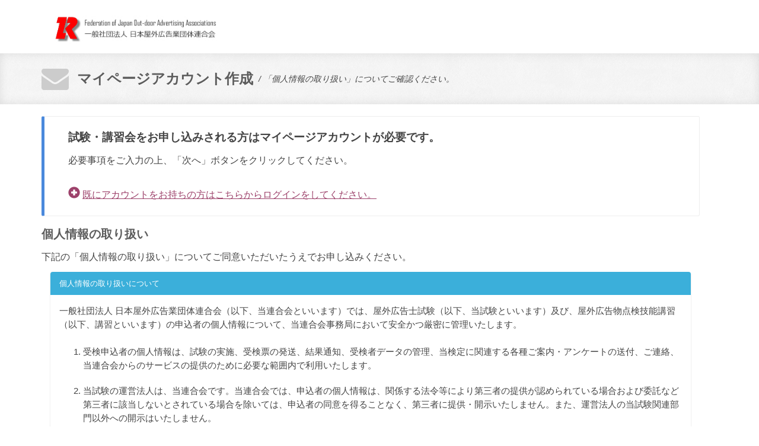

--- FILE ---
content_type: text/html; charset=utf-8
request_url: https://apps.ibt-cloud.com/app/user/kokokushi/public/entry/
body_size: 29839
content:
<!DOCTYPE html>
<html lang="ja">

	<head>

		<meta charset="utf-8">
		<meta http-equiv="X-UA-Compatible" content="IE=edge">
		<meta name="viewport" content="width=device-width, initial-scale=1">
		<title>マイページアカウント作成 | 一般社団法人 日本屋外広告業団体連合会</title>

		<!-- CSS -->
		<link rel="stylesheet" href="https://apps.ibt-cloud.com/app/asset/bootstrap/dist/css/bootstrap.css">
		<link rel="stylesheet" href="https://apps.ibt-cloud.com/app/asset/font-awesome/css/font-awesome.min.css">
		<link rel="stylesheet" href="https://apps.ibt-cloud.com/app/asset/bootflat/css/bootflat.css">


		<link rel="stylesheet" href="https://apps.ibt-cloud.com/app/asset/css/media-queries.css">
		<!-- Datepicker -->
		<link href="https://apps.ibt-cloud.com/app/asset/datepicker/dist/css/bootstrap-datetimepicker.css" rel="stylesheet">

		<link rel="stylesheet" href="https://apps.ibt-cloud.com/app/asset/css/style.css">
		<link rel="stylesheet" href="https://apps.ibt-cloud.com/app/asset/css/user.css">
		<link rel="stylesheet" href="https://apps.ibt-cloud.com/app/asset/css/user-media.css">
		<link rel="stylesheet" href="https://apps.ibt-cloud.com/app/asset/css/jquery.fileupload.css">
		<link rel="stylesheet" href="https://apps.ibt-cloud.com/app/asset/jquery-lightbox2-master/src/css/lightbox.css">

		<!-- Customer CSS -->
		

		<!-- HTML5 Shim and Respond.js IE8 support of HTML5 elements and media queries -->
		<!-- WARNING: Respond.js doesn't work if you view the page via file:// -->
		<!--[if lt IE 9]>
			<script src="https://oss.maxcdn.com/libs/html5shiv/3.7.0/html5shiv.js"></script>
			<script src="https://oss.maxcdn.com/libs/respond.js/1.4.2/respond.min.js"></script>
		<![endif]-->
	</head>

	<body id="top">

	<div id="wrap">




<!-- Top menu -->
<nav class="navbar" role="navigation">
	<div class="container">
		<div class="navbar-header">
					<a href="http://www.nikkoren.or.jp/"><img class="navbar-brand" src="https://apps.ibt-cloud.com/app/api/logo/kokokushi.jpg"></a>
					</div>
		<!-- Collect the nav links, forms, and other content for toggling -->
		<div class="collapse navbar-collapse" id="top-navbar-1">
		</div>
	</div>
</nav>

		<!-- Page Title -->
		<div class="page-title-container">
			<div class="container">
				<div class="row">
					<div class="col-sm-12 wow fadeIn">
						<i class="fa fa-envelope"></i>
						<h1>マイページアカウント作成</h1>
						<p> / 「個人情報の取り扱い」についてご確認ください。</p>
					</div>
				</div>
			</div>
		</div>

		<!-- Contact Us -->
		<div class="contact-us-container">
			<div class="container">
				<div class="row col-md-12">

					<div class="bs-callout bs-callout-primary">
						<div style="margin-left: 20px">
							<h4>試験・講習会をお申し込みされる方はマイページアカウントが必要です。</h4>
							<p>
								必要事項をご入力の上、「次へ」ボタンをクリックしてください。<br />
								<br />
								<a href="https://apps.ibt-cloud.com/app/user/kokokushi/public/"><span style="font-size: 20px"><i class="glyphicon glyphicon-plus-sign"></i></span>  <u>既にアカウントをお持ちの方はこちらからログインをしてください。</u></a><br />
							</p>
						</div>
					</div>
					<h3>個人情報の取り扱い</h3>

					<p>下記の「個人情報の取り扱い」についてご同意いただいたうえでお申し込みください。</p>

					<div class="col-md-12 wow fadeInUp">

						<form method="post" action="" id="form" data-toggle="validator" enctype="multipart/form-data">
							<div class="panel panel-primary">
								<div class="panel-heading">
									個人情報の取り扱いについて
								</div>
								<div class="panel-body">
									<style type="text/css">
<!--
li {
  padding-bottom: 20px;
}
-->
</style>
<div style="font-size: 15px;line-height:23px;">
一般社団法人 日本屋外広告業団体連合会（以下、当連合会といいます）では、屋外広告士試験（以下、当試験といいます）及び、屋外広告物点検技能講習（以下、講習といいます）の申込者の個人情報について、当連合会事務局において安全かつ厳密に管理いたします。 <br />
<br />
<ol type="1">
<li>受検申込者の個人情報は、試験の実施、受検票の発送、結果通知、受検者データの管理、当検定に関連する各種ご案内・アンケートの送付、ご連絡、当連合会からのサービスの提供のために必要な範囲内で利用いたします。</li>
<li>当試験の運営法人は、当連合会です。当連合会では、申込者の個人情報は、関係する法令等により第三者の提供が認められている場合および委託など第三者に該当しないとされている場合を除いては、申込者の同意を得ることなく、第三者に提供・開示いたしません。また、運営法人の当試験関連部門以外への開示はいたしません。</li>
<li>上記１の利用目的達成のために必要な範囲内で、当該業務を行なう委託先に対して、個人情報の適切な取扱に関する契約を締結した上で、個人情報の処理を委託する場合があります。</li>
<li>今後、検定に関するご案内を希望されない方は、申込に関する入力項目のうち、「主催者からのお知らせ」および「 CBTSからのお知らせ」について、“希望しない”を選択してください。また、“希望する”を選択された方で、以後、個人情報の開示・修正・削除またはサービス提供の停止などを希望される場合には、協会事務局までご連絡ください。</li>
</ol>
</div>
									<div class="text-center">
										<div class="form-group has-feedback"><div class="checkbox checkbox-inline"><input type="checkbox" id="agree_flag1" name="agree_flag" value="1" class required><label for="agree_flag1">同意する</label></div><input type="hidden" id="__agree_flag" name="__agree_flag" value="On"><span class="glyphicon form-control-feedback" aria-hidden="true"></span><div class="help-block with-errors"></div></div>
									</div>
								</div>

								<div class="panel-footer">
									<div class="row">
										<div class="col-md-12 text-right">
											<input type="hidden" name="token" value="4ac9e2df12023e209c057007bdfd985f7e57c064dcae4da8b65a9478a1f413b3">
											<input type="hidden" id="ACT_mail_regist" name="ACT_mail_regist" value="On">
											<button type="submit" id="button_mail_regist" class="btn btn-primary btn-submit" data-target-id="ACT_mail_regist">次へ <i class="glyphicon glyphicon-circle-arrow-right"></i> </button>
										</div>
									</div>
								</div>
							</div>
						</form>
						<button type="submit" class="btn btn-default" onClick="if (/Chrome/i.test(navigator.userAgent)) { window.close(); } else { window.open('about:blank', '_self').close(); }"><i class="fa fa-close"></i> 閉じる</button>
					</div>

				</div>
			</div>
		</div>



	</div>

		<!-- Footer -->
		<footer>
			<div class="container">
				<div class="row">

										<div class="col-sm-4 footer-box wow fadeInUp animated" style="visibility: visible; animation-name: fadeInUp;">
						<h4>お問い合わせ先</h4>
						<div class="footer-box-text">
							<p>一般社団法人 日本屋外広告業団体連合会</p>							<p><i class="fa fa-map-marker"></i> 住所 : 〒130-0014東京都墨田区亀沢1-17-14</p>							<p><i class="fa fa-envelope"></i> Email : class-info@nikkoren.or.jp</p>							<p><i class="fa fa-phone"></i> TEL : 03-3626-2231</p>														<p>受付時間：平日9:00～18:00</p>						</div>
					</div>
									</div>

				<div class="row">
					<div class="col-sm-12 wow fadeIn animated" style="visibility: visible; animation-name: fadeIn;">
						<div class="footer-border"></div>
					</div>
				</div>
				<div class="row">
					<div class="col-sm-8 footer-copyright wow fadeIn">
						<p>CBT-Solutions,Inc. All rights reserved.</p>
					</div>
					<div class="col-sm-4 footer-copyright wow fadeIn">
										</div>
				</div>
			</div>
		</footer>

		<!-- Javascript -->
		<script src="https://apps.ibt-cloud.com/app/asset/jquery/dist/jquery.min.js"></script>
		<script src="https://apps.ibt-cloud.com/app/asset/bootstrap/dist/js/bootstrap.min.js"></script>
		<script src="https://apps.ibt-cloud.com/app/asset/bootstrap/dist/js/bootbox.min.js"></script>
		<script src="https://apps.ibt-cloud.com/app/asset/bootstrap-validator/dist/validator.js"></script>
		<script src="https://apps.ibt-cloud.com/app/asset/jquery/dist/pwstrength.js"></script>
		<script src="https://apps.ibt-cloud.com/app/asset/jquery-cookie-master/src/jquery.cookie.js"></script>
		<script src="https://apps.ibt-cloud.com/app/asset/jquery-lightbox2-master/src/js/lightbox.js"></script>


		<script src="https://apps.ibt-cloud.com/app/asset/bootflat/js/icheck.min.js"></script>
		<script src="https://apps.ibt-cloud.com/app/asset/jquery/dist/jquery.fs.selecter.js"></script>
		<!-- Datepicker -->
		<script src="https://apps.ibt-cloud.com/app/asset/moment/js/moment-with-locales.js"></script>
		<script src="https://apps.ibt-cloud.com/app/asset/datepicker/dist/js/bootstrap-datetimepicker.js"></script>

		<!-- store2.js -->
		<script src="https://apps.ibt-cloud.com/app/asset/js/store2.min.js"></script>

		<!-- Address Search -->
		<script src="https://apps.ibt-cloud.com/app/asset/js/address-search.js"></script>

		<!-- DateDropdowns -->
		<script src="https://apps.ibt-cloud.com/app/asset/js/jquery.date-dropdowns.js"></script>

		<script src="https://apps.ibt-cloud.com/app/asset/js/jquery.upload-1.0.2.js"></script>
		<script src="https://apps.ibt-cloud.com/app/asset/js/jquery.ui.widget.js"></script>
		<script src="https://apps.ibt-cloud.com/app/asset/js/jquery.iframe-transport.js"></script>
		<script src="https://apps.ibt-cloud.com/app/asset/js/jquery.fileupload.js"></script>
		<script src="https://apps.ibt-cloud.com/app/asset/js/readmore.min.js"></script>

		<script src="https://apps.ibt-cloud.com/app/asset/jquery/dist/jquery.payment.min.js"></script>

		<script src="https://apps.ibt-cloud.com/app/asset/payment/jquery.payment.min.js"></script>

	
		<script>
			$(function() {

                if (!store.session("tabKey") || history.length == 1) {
                    store.session("tabKey", new Date().getTime());
                    $.cookie("tabKey", store.session("tabKey"), {path: "/"});
                }

                if (store.session("tabKey") != store.local("tabKey")) {

                    var data = {
                        ptab_key: store.local("tabKey"),
                        ctab_key: store.session("tabKey")
                    }

                    $.post("https://apps.ibt-cloud.com/app/api/ajax/session_rewrite/", data, function(response) {
                    });

                }

				/** ks_button **/
				$("button[class^=ks_]").on("click", function() {

					$("#ACT_confirm").val("");
					$("#ACT_delete_confirm").val("");
					$("#ACT_upload").val("");
					$("#"+$(this).data("target-id")).val("On");
					return true;

				});

				$("input").on("ifChanged", function() {
					$checkbox = $(this).find("input[type=\"checkbox\"]");
					if ($(this).prop("checked")) {
						$checkbox.prop("checked", true);
					} else {
						$checkbox.prop("checked", false);
					}
				});

				/** ks_toggle **/
				$("select.ks_toggle").not(".select2").selecter({
					callback: selectToggle,
					"mobile": true
				});

				$("input[class=ks_toggle]").on("change ks.change ifChanged", function() {

					var type = $(this).attr("type");

					var show_values  = ($(this).data("show-values")) ? String($(this).data("show-values")).split(","): [];
					var show_targets = ($(this).data("show-targets")) ? String($(this).data("show-targets")).split(","): [];
					var direction    = ($(this).data("direction") != "reverse");

					if (type == "radio") {

						var show_value   = $("input[name="+$(this).attr("name")+"]:checked").val();

						$.each(show_values, function(key, val) {
							if ((show_value == val) ^ !direction) {
								$(show_targets[key]).removeClass("sr-only");
								$(show_targets[key]).find(".has-error").removeClass("has-error");
								$(show_targets[key]).find(".selecter").removeClass("disabled");
								$(show_targets[key]).find(".stepper").removeClass("disabled");
								$(show_targets[key]).find(":input").prop("disabled", false);
							} else {
								$(show_targets[key]).addClass("sr-only");
								$(show_targets[key]).find(":input").prop("disabled", true);
							}
						});

					} else if (type == "checkbox") {

						if (show_values.length == 0) {
							if ($(this).prop("checked") ^ !direction) {
								$.each(show_targets, function(key, val) {
									$(val).removeClass("sr-only");
									$(val).find(".has-error").removeClass("has-error");
									$(val).find(".selecter").removeClass("disabled");
									$(val).find(".stepper").removeClass("disabled");
									$(val).find(":input").prop("disabled", false);
								});
							} else {
								$.each(show_targets, function(key, val) {
									$(val).addClass("sr-only");
									$(val).find(":input").prop("disabled", true);
								});
							}
						} else {
							$.each($("input[name=\""+$(this).attr("name")+"\"]"), function() {
								key = $.inArray($(this).val(), show_values);
								if ($(this).prop("checked") ^ !direction) {
									if (key != -1) {
										$(show_targets[key]).removeClass("sr-only");
										$(show_targets[key]).find(".has-error").removeClass("has-error");
										$(show_targets[key]).find(".selecter").removeClass("disabled");
										$(show_targets[key]).find(".stepper").removeClass("disabled");
										$(show_targets[key]).find(":input").prop("disabled", false);
									}
								} else {
									if (key != -1) {
										$(show_targets[key]).addClass("sr-only");
										$(show_targets[key]).find(":input").prop("disabled", true);
									}
								}
							});
						}

					} else if (type == "hidden") {

						if (show_values.length > 0) {

							var select_values = $("input[name=\""+$(this).attr("name")+"\"]").map(function() {
								return $(this).val();
							}).get();

							$.each(show_values, function(key, val) {
								search = $.inArray(val, select_values);
								if (search == -1 ^ !direction) {
									$(show_targets[key]).addClass("sr-only");
								} else {
									$(show_targets[key]).removeClass("sr-only");
								}
							});

						} else {
							var show_value   = $(this).val();
							if ((show_value == 0) ^ !direction) {
								$.each(show_targets, function(key, val) {
									$(val).addClass("sr-only");
								});
							}
						}

					}

					$("#form").validator("update");

				});

				function selectToggle(value, index) {

					var show_values  = ($(this).children().data("show-values")) ? String($(this).children().data("show-values")).split(","): [];
					var show_targets = ($(this).children().data("show-targets")) ? String($(this).children().data("show-targets")).split(","): [];
					var direction    = ($(this).children().data("direction") != "reverse");

					var show_value   = value;

					var disp_elements = [];
					$.each(show_values, function (key, val) {
						var targets = show_targets[key].split("|");
						$.each(targets, function (key2, val2) {
							if ((show_value == val) ^ !direction) {
								disp_elements.push(val2);
								$(val2).removeClass("sr-only");
								$(val2).find(".has-error").removeClass("has-error");
								$(val2).find(".selecter").removeClass("disabled");
								$(val2).find(".stepper").removeClass("disabled");
								if($(val2).find(":input").data("change") != "no") {
									$(val2).find(":input").prop("disabled", false);
								}
							} else {
								search = $.inArray(val2, disp_elements);
								if (search == -1) {
									$(val2).addClass("sr-only");
									$(val2).find(":input").prop("disabled", true);
								}
							}
						});
					});

					affectToggle($(this).children(),"select",show_value);

				}

				function affectToggle(elem, type, show_value) {

					var show_values  = (elem.data("show-values")) ? String(elem.data("show-values")).split(","): [];
					var show_targets = (elem.data("show-targets")) ? String(elem.data("show-targets")).split(","): [];

					var affect_values = elem.data("affect-values") ? String(elem.data("affect-values")).split(",") : [];
					var show_affect_element = elem.data("show-affect-element");
					var show_affect_targets = elem.data("show-affect-targets") ? String(elem.data("show-affect-targets")).split("|") : [];

					if (show_affect_element && show_affect_targets.length) {

						if($("select.ks_toggle[name=\"" + show_affect_element + "\"]").length){
							var affect_element_type = "select";
							var show_affect_values = $("select[name=" + show_affect_element + "]").children().data("show-values") ? String($("select[name=" + show_affect_element + "]").children().data("show-values")).split(",") : [];
						} else if ($("input[class=ks_toggle][name=\"" + show_affect_element + "\"]").length) {
							var affect_element_type = $("input[name=" + show_affect_element + "]").attr("type");
							var show_affect_values = $("input[name=" + show_affect_element + "]").data("show-values") ? String($("input[name=" + show_affect_element + "]").data("show-values")).split(",") : [];
						} else {
							if ($("input[class=ks_toggle][name=\"" + show_affect_element + "[]\"]").length) {
								var elems = $("input[class=ks_toggle][name=\"" + show_affect_element + "[]\"]");
								var affect_element_type = $(elems.get(0)).attr("type");
								var show_affect_values = $(elems.get(0)).data("show-values") ? String($(elems.get(0)).data("show-values")).split(",") : [];
							}
						}

						var element = elem;

						if (affect_element_type == "radio") {

							var affect_element_value = $("input[name=" + show_affect_element + "]:checked").val();

							var disp_elements = [];
							$.each(show_affect_values, function (key, val) {
								$.each(affect_values, function (key2, val2) {
									var display = false;
									if (affect_element_value == val) {
										if (type == "select") {
											if (show_value == val2) {
												display = true;
											}
										} else if (type == "radio") {
											if (show_value == val2) {
												display = true;
											}
										} else if (type == "checkbox") {
											$.each($("input[name=\"" + element.attr("name") + "\"]"), function () {
												if ($(this).val() == val2 && $(this).prop("checked")) {
													display = true;
												}
											});
										}
									}
									var affect_targets = show_affect_targets[key2] ? String(show_affect_targets[key2]).split(",") : [];
									if (display) {
										disp_elements.push(affect_targets[key]);
										$(affect_targets[key]).removeClass("sr-only");
										$(affect_targets[key]).find(".has-error").removeClass("has-error");
										$(affect_targets[key]).find(".selecter").removeClass("disabled");
										$(affect_targets[key]).find(".stepper").removeClass("disabled");
										if($(affect_targets[key]).find(":input").data("change") != "no") {
											$(affect_targets[key]).find(":input").prop("disabled", false);
										}
									} else {
										search = $.inArray(affect_targets[key], disp_elements);
										if (search == -1) {
											$(affect_targets[key]).addClass("sr-only");
											$(affect_targets[key]).find(":input").prop("disabled", true);
										}
									}
								});
							});

						} else if (affect_element_type == "checkbox") {

							var disp_elements = [];
							$.each(show_affect_values, function (key, val) {
								$.each(affect_values, function (key2, val2) {
									var display = false;
									$.each($("input[name=\"" + show_affect_element + "[]\"],input[name=\"" + show_affect_element + "\"]"), function () {
										if ($(this).val() == val && $(this).prop("checked")) {
											if(type == "select") {
												if (show_value == val2){
													display = true;
												}
											} else if (type == "radio") {
												if (show_value == val2) {
													display = true;
												}
											} else if (type == "checkbox") {
												$.each($("input[name=\"" + element.attr("name") + "\"]"), function () {
													if ($(this).val() == val2 && $(this).prop("checked")) {
														display = true;
													}
												});
											}
										}
									});
									var affect_targets = show_affect_targets[key2] ? show_affect_targets[key2].split(",") : [];
									if (display) {
										disp_elements.push(affect_targets[key]);
										$(affect_targets[key]).removeClass("sr-only");
										$(affect_targets[key]).find(".has-error").removeClass("has-error");
										$(affect_targets[key]).find(".selecter").removeClass("disabled");
										$(affect_targets[key]).find(".stepper").removeClass("disabled");
										$(affect_targets[key]).find(":input").prop("disabled", false);
									} else {
										search = $.inArray(affect_targets[key], disp_elements);
										if (search == -1) {
											$(affect_targets[key]).addClass("sr-only");
										}
									}
								});
							});

						} else if (affect_element_type == "select") {

							var affect_element_value = $("select[name=" + show_affect_element + "]").val();

							var disp_elements = [];
							$.each(show_affect_values, function (key, val) {
								$.each(affect_values, function (key2, val2) {
									var display = false;
									if (affect_element_value == val) {
										if(type == "select") {
											if (show_value == val2){
												display = true;
											}
										} else if (type == "radio") {
											if (show_value == val2) {
												display = true;
											}
										} else if (type == "checkbox") {
											$.each($("input[name=\"" + element.attr("name") + "\"]"), function () {
												if ($(this).val() == val2 && $(this).prop("checked")) {
													display = true;
												}
											});
										}
									}
									var affect_targets = show_affect_targets[key2] ? String(show_affect_targets[key2]).split(",") : [];
									if (display) {
										disp_elements.push(affect_targets[key]);
										$(affect_targets[key]).removeClass("sr-only");
										$(affect_targets[key]).find(".has-error").removeClass("has-error");
										$(affect_targets[key]).find(".selecter").removeClass("disabled");
										$(affect_targets[key]).find(".stepper").removeClass("disabled");
										$(affect_targets[key]).find(":input").prop("disabled", false);
									} else {
										search = $.inArray(affect_targets[key], disp_elements);
										if (search == -1) {
											$(affect_targets[key]).addClass("sr-only");
											$(affect_targets[key]).find(":input").prop("disabled", true);
										}
									}
								});
							});

						} else if (affect_element_type == "hidden") {

							if (show_values.length > 0) {

								var select_values = $("input[name=\"" + elem.attr("name") + "\"]").map(function () {
									return $(this).val();
								}).get();

								var select_affect_element_values = $("input[name=\"" + show_affect_element + "[]\"],input[name=\"" + show_affect_element + "\"]").map(function () {
									return $(this).val();
								}).get();

								var disp_elements = [];
								$.each(show_affect_values, function (key, val) {
									$.each(affect_values, function (key2, val2) {
										var display = false;
										search = $.inArray(val2, select_values);
										if (search != -1) {
											search = $.inArray(val, select_affect_element_values);
											if (search != -1) {
												display = true;
											}
										}
										var affect_targets = show_affect_targets[key2] ? show_affect_targets[key2].split(",") : [];
										if (display) {
											disp_elements.push(affect_targets[key]);
											$(affect_targets[key]).removeClass("sr-only");
										} else {
											search = $.inArray(affect_targets[key], disp_elements);
											if (search == -1) {
												$(affect_targets[key]).addClass("sr-only");
											}
										}
									});
								});

							} else {

							}

						}
					}

					var affects = (elem.data("affects")) ? String(elem.data("affects")).split(",") : [];
					$.each(affects, function (key, val) {
						if ($("select.ks_toggle[name=\"" + val + "\"]").length) {
							$("select.ks_toggle[name=\"" + val + "\"]").trigger("change");
						} else if ($("input[class=ks_toggle][name=\"" + val + "\"]").length) {
							$("input[class=ks_toggle][name=\"" + val + "\"]").trigger("ks.change");
						} else {
							if ($("input[class=ks_toggle][name=\"" + val + "[]\"]").length) {
								var elems = $("input[class=ks_toggle][name=\"" + val + "[]\"]");
								$(elems.get(0)).trigger("ks.change");
							}
						}
					});

					if(elem.parents().hasClass('sr-only')){
						$.each(show_targets, function(key, val) {
							$(val).addClass("sr-only");
							$(val).find(":input").prop("disabled", true);
						});
					}

					$("#form").validator("update");

				}

				$("select.ks_toggle").trigger("change");

				$("input[class=ks_toggle]").trigger("ks.change");
				/** ks_toggle **/

				/** ks-trigger_button **/
				$(".ks-trigger").on("click", function() {
					if ($(this).hasClass("ks-trigger_address_search")) {
						var zipCode = "";
						var prefecture = "";
						var address = "";

						$(this).parents("div.input-group").find("input").each(function() {
							zipCode += $(this).val();
							prefecture = $(this).data("prefecture");
							address = $(this).data("address");
						});

						AddressSearch.load(zipCode, prefecture, address);
						return false;
					}
				});
				/** ks-trigger_button **/

				$(window).on("beforeunload", function() {
					$.cookie("tabKey", store.session("tabKey"), {path: "/"});
					store.local("tabKey", store.session("tabKey"));
					return;
				});

				$("#form").validator();
				$("input").iCheck();
				$("input[type=\"checkbox\"]").on("change", function(e){
					if ($(this).parent().hasClass("checked")) {
						$(this).prop("checked", true);
					} else {
						$(this).prop("checked", false);
					}
				});
				$(".fs_selecter").not(".ks_auto_build").selecter({"mobile": true});

				$(":password.ks-check_strength").pwstrength();
				$(".picker_month").datetimepicker({format:"YYYY/MM"});
				/**$(".picker_date").datetimepicker({format:"YYYY/MM/DD"});**/
				$(".picker_date").datetimepicker({format:"YYYY/MM/DD", viewMode: 'years',useCurrent: false,minDate: moment().add(-100, 'y').toDate(),maxDate: moment().toDate()});
				$(".picker_datetime").datetimepicker({format:"YYYY/MM/DD HH:mm:ss"});

				/** navbar-nav **/
				$(".navbar-nav a").filter(function() {
					return $(this).attr("href") == location.protocol+"//"+location.host+location.pathname;
				}).parents("li").addClass("active");

				/** dropdown_date **/
				$(".dropdown_date").each(function() {
					$(this).dateDropdowns({
						minYear:         $(this).attr("minYear"),
						maxYear:         $(this).attr("maxYear"),
						defaultDate:     $(this).attr("default_date"),
						submitFieldName: $(this).attr("submit_name"),
						required:        $(this).attr("required")
					});
				});

				/** for readmore **/
/**
				$('article').readmore({
					collapsedHeight: 50,
					speed: 200,
					moreLink: '<a href="#"><i class="fa fa-angle-double-down"></i> 続きを読む</a>',
					lessLink: '<a href="#"><i class="fa fa-angle-double-up"></i> 閉じる</a>'
				});

				var offsetY = -10;
				var time = 500;
				$('a[href^=#]').click(function() {
					var target = $(this.hash);
					if (!target.length) return ;
					var targetY = target.offset().top+offsetY;
					$('html,body').animate({scrollTop: targetY}, time, 'swing');
					window.history.pushState(null, null, this.hash);
					return false;
				});
**/

				$(".panel-collapse").on("shown.bs.collapse", function(e) {
					$("#form").validator("update");
					var $panel = $(this).closest(".panel");
					$("html,body").animate({
						scrollTop: $panel.offset().top
					}, 500);
				});
				
				$("[data-toggle=\"popover\"]").popover({container : "body", html : true, trigger: "hover click"});

				/** breadcrumb-jump **/
				
				/** sbc_field **/
				var supportIMEMode = ('ime-mode' in document.body.style);
				var noSbcRegex = /[^\x00-\x7E]+/g;
				$('.sbc_field').on('keydown blur paste', function(e) {
					if (e.type == 'keydown' || e.type == 'blur') {
						if (supportIMEMode) return;
					}
					var target = $(this);
					if(!target.val().match(noSbcRegex)) return;
					setTimeout( function() {
						target.val( target.val().replace(noSbcRegex, '') );
					}, 1);

				});

				/** auto_address_search **/
				$("input.auto_address_search").on("keyup", function() {
					var zipCode = "";
					var prefecture = "";
					var address = "";

					$(this).parents("div.input-group").find("input").each(function() {
						zipCode += $(this).val();
						prefecture = $(this).data("prefecture");
						address = $(this).data("address");
					});

					if (zipCode.length == 7) {
						AddressSearch.load(zipCode, prefecture, address);
					}
				});

				$("#ACT_logout").on("click", function() {
					if (confirm("ログアウトします。よろしいですか？")) {
						return true;
					}
					return false;
				});

			});
		</script>


	</body>
</html>

--- FILE ---
content_type: text/css
request_url: https://apps.ibt-cloud.com/app/asset/bootflat/css/bootflat.css
body_size: 66616
content:
/*
 * bootflat 2.0.4
 *
 * Description: BOOTFLAT is an open source Flat UI KIT based on Bootstrap 3.2.0 CSS framework. It provides a faster, easier and less repetitive way for web developers to create elegant web apps.
 *
 * Homepage: http://bootflat.github.com/
 *
 * By @Flathemes <info@flathemes.com>
 *
 * Last modify time: 2014-09-03
 *
 * Licensed under the MIT license. Please see LICENSE for more information.
 *
 * Copyright 2013 FLATHEMES.
 *
 */

/**
 * typography
 * --------------------------------------------------
 */
body {
  color: #434a54;
  background-color: white;
}

a {
  color: #3bafda;
  text-decoration: none;
}
a:hover, a:focus {
  color: #4fc1e9;
  text-decoration: none;
}
a:focus {
  outline: none;
}

h1,
h2,
h3,
h4,
h5,
h6,
.h1,
.h2,
.h3,
.h4,
.h5,
.h6 {
  font-family: inherit;
  font-weight: 700;
  line-height: 1.1;
  color: inherit;
}

h1 small,
h2 small,
h3 small,
h4 small,
h5 small,
h6 small,
.h1 small,
.h2 small,
.h3 small,
.h4 small,
.h5 small,
.h6 small {
  color: #e7e9ec;
}

h1,
h2,
h3 {
  margin-top: 30px;
  margin-bottom: 15px;
}

h4,
h5,
h6 {
  margin-top: 15px;
  margin-bottom: 15px;
}

h6 {
  font-weight: normal;
}

h1,
.h1 {
  font-size: 51px;
}

h2,
.h2 {
  font-size: 43px;
}

h3,
.h3 {
  font-size: 30px;
}

h4,
.h4 {
  font-size: 19px;
}

h5,
.h5 {
  font-size: 18px;
}

h6,
.h6 {
  font-size: 14px;
}

blockquote {
  border-left: 3px solid #ccd1d9;
}

.img-rounded {
          border-radius: 4px;

  -webkit-border-radius: 4px;
     -moz-border-radius: 4px;
}

.img-comment {
  margin: 24px 0;
  font-size: 15px;
  font-style: italic;
  line-height: 1.2;
}

/**
 * button
 * --------------------------------------------------
 */
.btn {
  color: white;
}
.btn, .btn.disabled, .btn[disabled] {
  background-color: #aab2bd;
  border-color: #aab2bd;
}
.btn:hover, .btn:focus, .btn:active, .btn.active {
  color: white;
  background-color: #ccd1d9;
  border-color: #ccd1d9;
  outline: none !important;
}
.btn:active, .btn.active {
  -webkit-box-shadow: inset 0 1px 2px rgba(0, 0, 0, .125);
     -moz-box-shadow: inset 0 1px 2px rgba(0, 0, 0, .125);
          box-shadow: inset 0 1px 2px rgba(0, 0, 0, .125);
}
.btn.disabled, .btn[disabled] {
  filter: alpha(opacity=45);
  opacity: .45;
}
.btn-link, .btn-link:hover, .btn-link:focus, .btn-link:active, .btn-link.active, .btn-link.disabled, .btn-link[disabled] {
  color: #3bafda;
  background-color: transparent;
  border-color: transparent;
  -webkit-box-shadow: none;
     -moz-box-shadow: none;
          box-shadow: none;
}
.btn-link:hover, .btn-link:focus {
  text-decoration: underline;
}
.btn-default {
  color: #434a54;
  border-color: #aab2bd !important;
}
.btn-default:hover, .btn-default:focus, .btn-default:active, .btn-default.active {
  background-color: #ccd1d9;
  border-color: #ccd1d9;
}
.btn-default, .btn-default.disabled, .btn-default[disabled] {
  background-color: white;
}
.open .dropdown-toggle.btn-default {
  background-color: #ccd1d9;
  border-color: #ccd1d9;
}
.btn-primary, .btn-primary:active, .btn-primary.active, .btn-primary.disabled, .btn-primary[disabled] {
  background-color: #3bafda;
  border-color: #3bafda;
}
.btn-primary:hover, .btn-primary:focus {
  background-color: #4fc1e9;
  border-color: #4fc1e9;
}
.open .dropdown-toggle.btn-primary {
  background-color: #4fc1e9;
  border-color: #4fc1e9;
}
.btn-info, .btn-info:active, .btn-info.active, .btn-info.disabled, .btn-info[disabled] {
  background-color: #37bc9b;
  border-color: #37bc9b;
}
.btn-info:hover, .btn-info:focus {
  background-color: #48cfad;
  border-color: #48cfad;
}
.open .dropdown-toggle.btn-info {
  background-color: #48cfad;
  border-color: #48cfad;
}
.btn-success, .btn-success:active, .btn-success.active, .btn-success.disabled, .btn-success[disabled] {
  background-color: #8cc152;
  border-color: #8cc152;
}
.btn-success:hover, .btn-success:focus {
  background-color: #a0d468;
  border-color: #a0d468;
}
.open .dropdown-toggle.btn-success {
  background-color: #a0d468;
  border-color: #a0d468;
}
.btn-warning, .btn-warning:active, .btn-warning.active, .btn-warning.disabled, .btn-warning[disabled] {
  background-color: #f6bb42;
  border-color: #f6bb42;
}
.btn-warning:hover, .btn-warning:focus {
  background-color: #ffce54;
  border-color: #ffce54;
}
.open .dropdown-toggle.btn-warning {
  background-color: #ffce54;
  border-color: #ffce54;
}
.btn-danger, .btn-danger:active, .btn-danger.active, .btn-danger.disabled, .btn-danger[disabled],
.btn-danger .open .dropdown-toggle.btn {
  background-color: #da4453;
  border-color: #da4453;
}
.btn-danger:hover, .btn-danger:focus {
  background-color: #ed5565;
  border-color: #ed5565;
}
.open .dropdown-toggle.btn-danger {
  background-color: #ed5565;
  border-color: #ed5565;
}

/**
 * button-group
 * --------------------------------------------------
 */
.btn-group.open .dropdown-toggle {
  -webkit-box-shadow: inset 0 1px 2px rgba(0, 0, 0, .125);
     -moz-box-shadow: inset 0 1px 2px rgba(0, 0, 0, .125);
          box-shadow: inset 0 1px 2px rgba(0, 0, 0, .125);
}
.btn-group .btn {
  border-left-color: #96a0ad;
}
.btn-group.open .btn-default.dropdown-toggle, .btn-group .btn-default:focus, .btn-group .btn-default:active, .btn-group .btn-default.active {
  color: white;
}
.btn-group .btn-primary, .btn-group .btn-primary:focus, .btn-group .btn-primary:active, .btn-group .btn-primary.active {
  border-left-color: #269ecb;
}
.btn-group .btn-success, .btn-group .btn-success:focus, .btn-group .btn-success:active, .btn-group .btn-success.active {
  border-left-color: #7ab03f;
}
.btn-group .btn-warning, .btn-group .btn-warning:focus, .btn-group .btn-warning:active, .btn-group .btn-warning.active {
  border-left-color: #efa50b;
}
.btn-group .btn-danger, .btn-group .btn-danger:focus, .btn-group .btn-danger:active, .btn-group .btn-danger.active {
  border-left-color: #d1293a;
}
.btn-group .btn-info, .btn-group .btn-info:focus, .btn-group .btn-info:active, .btn-group .btn-info.active {
  border-left-color: #2fa084;
}
.btn-group .btn:first-child, .btn-group .btn-primary:first-child, .btn-group .btn-success:first-child, .btn-group .btn-warning:first-child, .btn-group .btn-danger:first-child, .btn-group .btn-info:first-child {
  border-left-color: transparent;
}

.btn-group-vertical .btn, .btn-group-vertical .btn-group .btn-primary {
  border-top-color: #96a0ad !important;
}
.btn-group-vertical .btn-primary, .btn-group-vertical .btn-primary:focus, .btn-group-vertical .btn-primary:active, .btn-group-vertical .btn-primary.active, .btn-group-vertical .btn-group .btn-primary {
  border-top-color: #269ecb !important;
}
.btn-group-vertical .btn-success, .btn-group-vertical .btn-success:focus, .btn-group-vertical .btn-success:active, .btn-group-vertical .btn-success.active, .btn-group-vertical .btn-group .btn-success {
  border-top-color: #7ab03f !important;
}
.btn-group-vertical .btn-warning, .btn-group-vertical .btn-warning:focus, .btn-group-vertical .btn-warning:active, .btn-group-vertical .btn-warning.active, .btn-group-vertical .btn-group .btn-warning {
  border-top-color: #efa50b !important;
}
.btn-group-vertical .btn-danger, .btn-group-vertical .btn-danger:focus, .btn-group-vertical .btn-danger:active, .btn-group-vertical .btn-danger.active, .btn-group-vertical .btn-group .btn-danger {
  border-top-color: #d1293a !important;
}
.btn-group-vertical .btn-info, .btn-group-vertical .btn-info:focus, .btn-group-vertical .btn-info:active, .btn-group-vertical .btn-info.active, .btn-group-vertical .btn-group .btn-info {
  border-top-color: #2fa084 !important;
}
.btn-group-vertical .btn:not(.btn-default):first-child, .btn-group-vertical .btn-primary:first-child, .btn-group-vertical .btn-success:first-child, .btn-group-vertical .btn-warning:first-child, .btn-group-vertical .btn-danger:first-child, .btn-group-vertical .btn-info:first-child {
  border-top: none;
}

/**
 * labels and badges
 * --------------------------------------------------
 */
.label,
.badge {
  background-color: #aab2bd;
}

.label-default,
.badge-default {
  color: #434a54;
  background-color: white;
  border: 1px solid #aab2bd;
}

.label-primary,
.badge-primary {
  background-color: #3bafda;
  border-color: #3bafda;
}

.label-success,
.badge-success {
  background-color: #8cc152;
  border-color: #8cc152;
}

.label-danger,
.badge-danger {
  background-color: #da4453;
  border-color: #da4453;
}

.label-warning,
.badge-warning {
  background-color: #f6bb42;
  border-color: #f6bb42;
}

.label-info,
.badge-info {
  background-color: #37bc9b;
  border-color: #37bc9b;
}

/**
 * tooltip
 * --------------------------------------------------
 */
.tooltip-inner {
  color: white;
  background-color: #434a54;
}
.tooltip.top .tooltip-arrow, .tooltip.top-left .tooltip-arrow, .tooltip.top-right .tooltip-arrow {
  border-top-color: #434a54;
}
.tooltip.right .tooltip-arrow {
  border-right-color: #434a54;
}
.tooltip.left .tooltip-arrow {
  border-left-color: #434a54;
}
.tooltip.bottom .tooltip-arrow, .tooltip.bottom-left .tooltip-arrow, .tooltip.bottom-right .tooltip-arrow {
  border-bottom-color: #434a54;
}

/**
 * popover
 * --------------------------------------------------
 */
.popover {
  color: white;
  background-color: #434a54;
  border-color: #434a54;
}
.popover-title {
  padding-bottom: 0;
  font-weight: bold;
  color: #aab2bd;
  background-color: transparent;
  border-bottom: none;
}
.popover.top .arrow, .popover.top .arrow:after {
  border-top-color: #434a54;
}
.popover.right .arrow, .popover.right .arrow:after {
  border-right-color: #434a54;
}
.popover.bottom .arrow, .popover.bottom .arrow:after {
  border-bottom-color: #434a54;
}
.popover.left .arrow, .popover.left .arrow:after {
  border-left-color: #434a54;
}

/**
 * progress
 * --------------------------------------------------
 */
.progress {
  background-color: #e6e9ed;
  -webkit-box-shadow: none;
     -moz-box-shadow: none;
          box-shadow: none;
}
.progress-bar {
  background-color: #3bafda;
  -webkit-box-shadow: none;
     -moz-box-shadow: none;
          box-shadow: none;
}
.progress-bar-success {
  background-color: #8cc152;
}
.progress-bar-info {
  background-color: #37bc9b;
}
.progress-bar-warning {
  background-color: #f6bb42;
}
.progress-bar-danger {
  background-color: #da4453;
}

/**
 * breadcrumb
 * --------------------------------------------------
 */
.breadcrumb {
  color: #434a54;
  background-color: #e6e9ed;
}
.breadcrumb > .active {
  color: #434a54;
}
.breadcrumb a {
  color: #3bafda;
}

.breadcrumb-arrow {
  height: 36px;
  padding: 0;
  line-height: 36px;
  list-style: none;
  background-color: #e6e9ed;
}
.breadcrumb-arrow li:first-child a {
          border-radius: 4px 0 0 4px;

  -webkit-border-radius: 4px 0 0 4px;
     -moz-border-radius: 4px 0 0 4px;
}
.breadcrumb-arrow li, .breadcrumb-arrow li a, .breadcrumb-arrow li span {
  display: inline-block;
  vertical-align: top;
}
.breadcrumb-arrow li:not(:first-child) {
  margin-left: -5px;
}
.breadcrumb-arrow li + li:before {
  padding: 0;
  content: "";
}
.breadcrumb-arrow li span {
  padding: 0 10px;
}
.breadcrumb-arrow li a, .breadcrumb-arrow li:not(:first-child) span {
  height: 36px;
  padding: 0 10px 0 25px;
  line-height: 36px;
}
.breadcrumb-arrow li:first-child a {
  padding: 0 10px;
}
.breadcrumb-arrow li a {
  position: relative;
  color: white;
  text-decoration: none;
  background-color: #3bafda;
  border: 1px solid #3bafda;
}
.breadcrumb-arrow li:first-child a {
  padding-left: 10px;
}
.breadcrumb-arrow li a:before, .breadcrumb-arrow li a:after {
  position: absolute;
  top: -1px;
  width: 0;
  height: 0;
  content: '';
  border-top: 18px solid transparent;
  border-bottom: 18px solid transparent;
}
.breadcrumb-arrow li a:before {
  right: -10px;
  z-index: 3;
  border-left-color: #3bafda;
  border-left-style: solid;
  border-left-width: 11px;
}
.breadcrumb-arrow li a:after {
  right: -11px;
  z-index: 2;
  border-left: 11px solid #2494be;
}
.breadcrumb-arrow li a:hover, .breadcrumb-arrow li a:focus {
  background-color: #4fc1e9;
  border: 1px solid #4fc1e9;
}
.breadcrumb-arrow li a:hover:before, .breadcrumb-arrow li a:focus:before {
  border-left-color: #4fc1e9;
}
.breadcrumb-arrow li a:active {
  background-color: #2494be;
  border: 1px solid #2494be;
}
.breadcrumb-arrow li a:active:before, .breadcrumb-arrow li a:active:after {
  border-left-color: #2494be;
}
.breadcrumb-arrow li span {
  color: #434a54;
}

/**
 * pagination
 * --------------------------------------------------
 */
.pagination > li > a, .pagination > li > span {
  color: #434a54;
  background-color: white;
  border-color: #ccd1d9;
}
.pagination > li > a:hover, .pagination > li > span:hover, .pagination > li > a:focus, .pagination > li > span:focus {
  color: white;
  background-color: #ccd1d9;
  border-color: #ccd1d9;
}
.pagination > .active > a, .pagination > .active > span, .pagination > .active > a:hover, .pagination > .active > span:hover, .pagination > .active > a:focus, .pagination > .active > span:focus {
  color: white;
  background-color: #8cc152;
  border-color: #8cc152;
}
.pagination > .disabled > span, .pagination > .disabled > span:hover, .pagination > .disabled > span:focus, .pagination > .disabled > a, .pagination > .disabled > a:hover, .pagination > .disabled > a:focus {
  color: #e6e9ed;
  background-color: white;
  border-color: #ccd1d9;
}

/**
 * pager
 * --------------------------------------------------
 */
.pager li > a, .pager li > span {
  color: white;
  background-color: #8cc152;
  border-color: #8cc152;
}
.pager li > a:hover, .pager li > a:focus {
  background-color: #a0d468;
  border-color: #a0d468;
}
.pager .disabled > a, .pager .disabled > a:hover, .pager .disabled > a:focus, .pager .disabled > span {
  color: #e6e9ed;
  background-color: white;
  border-color: #e6e9ed;
}

/**
 * form
 * --------------------------------------------------
 */
.form-control {
  color: #434a54;
  border-color: #aab2bd;
}
.form-control, .form-control:focus {
  -webkit-box-shadow: none;
     -moz-box-shadow: none;
          box-shadow: none;
}
.form-control:focus {
  border-color: #3bafda;
}
.form-control::-moz-placeholder, .form-control:-ms-input-placeholder, .form-control::-webkit-input-placeholder {
  color: #e6e9ed;
}
.form-control.disabled, .form-control[disabled] {
  background-color: #e6e9ed;
  border-color: #e6e9ed;
}

.input-group-btn .btn + .btn {
  border-color: #96a0ad;
  border-style: solid;
  border-width: 1px;
}
.input-group-btn .btn + .btn.btn-default {
  border-color: #ededed;
}
.input-group-btn .btn + .btn.btn-primary {
  border-color: #269ecb;
}
.input-group-btn .btn + .btn.btn-info {
  border-color: #2fa084;
}
.input-group-btn .btn + .btn.btn-success {
  border-color: #7ab03f;
}
.input-group-btn .btn + .btn.btn-warning {
  border-color: #f4af20;
}
.input-group-btn .btn + .btn.btn-danger {
  border-color: #d1293a;
}

.input-group-addon {
  color: white;
  background-color: #aab2bd;
  border-color: #96a0ad;
}
.input-group-addon .radio, .input-group-addon .checkbox {
  margin: -3px 0 -4px !important;
}

.form-search .search-query, .form-search .search-query:first-child, .form-search .search-query:last-child {
  padding: 0 17px;
          border-radius: 17px;

  -webkit-border-radius: 17px;
     -moz-border-radius: 17px;
}
.input-group .form-control:last-child {
          border-top-left-radius: 0;
          border-bottom-left-radius: 0;

  -webkit-border-top-left-radius: 0;
  -moz-border-radius-topleft: 0;
  -webkit-border-bottom-left-radius: 0;
  -moz-border-radius-bottomleft: 0;
}
.input-group .form-control:first-child {
          border-top-right-radius: 0;
          border-bottom-right-radius: 0;

  -webkit-border-top-right-radius: 0;
  -moz-border-radius-topright: 0;
  -webkit-border-bottom-right-radius: 0;
  -moz-border-radius-bottomright: 0;
}
.form-search .btn {
          border-radius: 17px;

  -webkit-border-radius: 17px;
     -moz-border-radius: 17px;
}

.search-only {
  position: relative;
}
.search-only .search-icon {
  position: absolute;
  top: 2px;
  left: 8.5px;
  z-index: 20;
  width: 30px;
  font-size: 17px;
  line-height: 30px;
  color: #e6e9ed;
  text-align: center;
}
.search-only .form-control:last-child {
  padding-left: 40px;
}

.has-success .help-block, .has-success .control-label, .has-success .radio, .has-success .checkbox, .has-success .radio-inline, .has-success .checkbox-inline {
  color: #8cc152;
}
.has-success .form-control {
  border-color: #8cc152;
  -webkit-box-shadow: none;
     -moz-box-shadow: none;
          box-shadow: none;
}
.has-success .form-control:focus {
  border-color: #8cc152;
  -webkit-box-shadow: none;
     -moz-box-shadow: none;
          box-shadow: none;
}
.has-success .input-group-addon {
  background-color: #8cc152;
  border-color: #8cc152;
}
.has-success .form-control-feedback {
  color: #8cc152;
}

.has-warning .help-block, .has-warning .control-label, .has-warning .radio, .has-warning .checkbox, .has-warning .radio-inline, .has-warning .checkbox-inline {
  color: #f6bb42;
}
.has-warning .form-control {
  border-color: #f6bb42;
  -webkit-box-shadow: none;
     -moz-box-shadow: none;
          box-shadow: none;
}
.has-warning .form-control:focus {
  border-color: #f6bb42;
  -webkit-box-shadow: none;
     -moz-box-shadow: none;
          box-shadow: none;
}
.has-warning .input-group-addon {
  background-color: #f6bb42;
  border-color: #f6bb42;
}
.has-warning .form-control-feedback {
  color: #f6bb42;
}

.has-error .help-block, .has-error .control-label, .has-error .radio, .has-error .checkbox, .has-error .radio-inline, .has-error .checkbox-inline {
  color: #da4453;
}
.has-error .form-control {
  border-color: #da4453;
  -webkit-box-shadow: none;
     -moz-box-shadow: none;
          box-shadow: none;
}
.has-error .form-control:focus {
  border-color: #da4453;
  -webkit-box-shadow: none;
     -moz-box-shadow: none;
          box-shadow: none;
}
.has-error .input-group-addon {
  background-color: #da4453;
  border-color: #da4453;
}
.has-error .form-control-feedback {
  color: #da4453;
}

/**
 * stepper
 * --------------------------------------------------
 */
.stepper .stepper-input {
  overflow: hidden;

  -moz-appearance: textfield;
}
.stepper .stepper-input::-webkit-inner-spin-button, .stepper .stepper-input::-webkit-outer-spin-button {
  -webkit-appearance: none;
  margin: 0;
}
.stepper .stepper-arrow {
  position: absolute;
  right: 15px;
  display: block;
  width: 20px;
  height: 50%;
  text-indent: -99999px;
  cursor: pointer;
  background-color: #3bafda;
}
.stepper .stepper-arrow:hover, .stepper .stepper-arrow:active {
  background-color: #4fc1e9;
}
.stepper .up {
  top: 0;
  border: 1px solid #269ecb;
          border-top-right-radius: 3px;

  -webkit-border-top-right-radius: 3px;
  -moz-border-radius-topright: 3px;
}
.stepper .down {
  bottom: 0;
          border-bottom-right-radius: 3px;

  -webkit-border-bottom-right-radius: 3px;
  -moz-border-radius-bottomright: 3px;
}
.stepper .up::before, .stepper .down::before {
  position: absolute;
  width: 0;
  height: 0;
  content: "";
  border-right: 4px solid transparent;
  border-left: 4px solid transparent;
}
.stepper .up::before {
  top: 5px;
  left: 5px;
  border-bottom: 4px solid white;
}
.stepper .down:before {
  bottom: 5px;
  left: 6px;
  border-top: 4px solid white;
}
.stepper.disabled .stepper-arrow {
  background-color: #3bafda;
  filter: alpha(opacity=45);
  opacity: .45;
}

.selecter {
  position: relative;
  z-index: 1;
  display: block;
  max-width: 100%;
  outline: none;
  /* Open */
  /* 'Cover' Positioning */
  /* 'Bottom' Positioning */
  /* 'Bottom' + 'Cover' Positioning */
  /* Multiple Select */
  /* 'Disabled' State */
  /* Scroller Support */
}
.selecter .selecter-element {
  position: absolute;
  left: 0;
  z-index: 0;
  display: none;
  width: 100%;
  height: 100%;
  filter: alpha(opacity=0);
  opacity: 0;

  *left: -999999px;
}
.selecter .selecter-element, .selecter .selecter-element:focus {
  outline: none;

  -webkit-tap-highlight-color: rgba(255, 255, 255, 0);
  -webkit-tap-highlight-color: transparent;
}
.selecter .selecter-selected {
  position: relative;
  z-index: 2;
  display: block;
  padding: 6px 10px;
  overflow: hidden;
  text-overflow: clip;
  cursor: pointer;
  background-color: white;
  border: 1px solid #aab2bd;
          border-radius: 4px;

  -webkit-border-radius: 4px;
     -moz-border-radius: 4px;
}
.selecter .selecter-selected:after {
  position: absolute;
  top: 14px;
  right: 10px;
  width: 0;
  height: 0;
  content: "";
  border-top: 4px solid black;
  border-right: 4px solid transparent;
  border-left: 4px solid transparent;
}
.selecter .selecter-options {
  position: absolute;
  top: 100%;
  left: 0;
  z-index: 50;
  display: none;
  width: 100%;
  max-height: 260px;
  overflow: auto;
  overflow-x: hidden;
  background-color: white;
  border: 1px solid #aab2bd;
  border-width: 0 1px 1px;
          border-radius: 0 0 4px 4px;
  -webkit-box-shadow: 0 6px 12px rgba(0, 0, 0, .175);
     -moz-box-shadow: 0 6px 12px rgba(0, 0, 0, .175);
          box-shadow: 0 6px 12px rgba(0, 0, 0, .175);

  -webkit-border-radius: 0 0 4px 4px;
     -moz-border-radius: 0 0 4px 4px;
  *width: auto;
}
.selecter .selecter-group {
  display: block;
  padding: 5px 10px 4px;
  font-size: 11px;
  color: #aab2bd;
  text-transform: uppercase;
  background-color: #f5f7fa;
  border-bottom: 1px solid #e6e9ed;
}
.selecter .selecter-item {
  display: block;
  width: 100%;
  padding: 6px 10px;
  margin: 0;
  overflow: hidden;
  text-overflow: ellipsis;
  cursor: pointer;
  background-color: white;
  border-bottom: 1px solid #e6e9ed;
}
.selecter .selecter-item.selected {
  color: white;
  background-color: #3bafda;
  border-bottom-color: #4fc1e9;
}
.selecter .selecter-item.disabled {
  color: #aab2bd;
  cursor: default;
}
.selecter .selecter-item:first-child {
          border-radius: 0;

  -webkit-border-radius: 0;
     -moz-border-radius: 0;
}
.selecter .selecter-item:last-child {
  border-bottom: 0;
          border-radius: 0 0 4px 4px;

  -webkit-border-radius: 0 0 4px 4px;
     -moz-border-radius: 0 0 4px 4px;
}
.selecter .selecter-item:hover {
  background-color: #e6e9ed;
}
.selecter .selecter-item.selected:hover {
  background-color: #3bafda;
}
.selecter .selecter-item.disabled:hover, .selecter:hover .selecter-selected, .selecter.disabled .selecter-item:hover {
  background-color: white;
}
.selecter.open {
  z-index: 3;
  outline: 0;
}
.selecter.open .selecter-selected {
  z-index: 51;
  border: 1px solid #3bafda;
          border-radius: 4px 4px 0 0;

  -webkit-border-radius: 4px 4px 0 0;
     -moz-border-radius: 4px 4px 0 0;
}
.selecter.open .selecter-selected, .selecter.focus .selecter-selected {
  background-color: white;
}
.selecter.cover .selecter-options {
  top: 0;
  border-width: 1px;
          border-radius: 4px;

  -webkit-border-radius: 4px;
     -moz-border-radius: 4px;
}
.selecter.cover .selecter-options .selecter-item.first {
          border-radius: 4px 4px 0 0;

  -webkit-border-radius: 4px 4px 0 0;
     -moz-border-radius: 4px 4px 0 0;
}
.selecter.cover.open .selecter-selected {
  z-index: 49;
          border-radius: 4px 4px 0 0;

  -webkit-border-radius: 4px 4px 0 0;
     -moz-border-radius: 4px 4px 0 0;
}
.selecter.bottom .selecter-options {
  top: auto;
/**  bottom: 100%;**/
  border-width: 1px 1px 0;
}
.selecter.bottom .selecter-item:last-child {
  border: none;
          border-radius: 0;

  -webkit-border-radius: 0;
     -moz-border-radius: 0;
}
.selecter.bottom.open .selecter-selected {
          border-radius: 0 0 4px 4px;

  -webkit-border-radius: 0 0 4px 4px;
     -moz-border-radius: 0 0 4px 4px;
}
.selecter.bottom.open .selecter-options {
          border-radius: 4px 4px 0 0;

  -webkit-border-radius: 4px 4px 0 0;
     -moz-border-radius: 4px 4px 0 0;
}
.selecter.bottom.cover .selecter-options {
  top: auto;
  bottom: 0;
}
.selecter.bottom.cover.open .selecter-selected, .selecter.bottom.cover.open .selecter-options {
          border-radius: 4px;

  -webkit-border-radius: 4px;
     -moz-border-radius: 4px;
}
.selecter.multiple .selecter-options {
  position: static;
  display: block;
  width: 100%;
  border-width: 1px;
          border-radius: 4px;
  box-shadow: none;

  -webkit-border-radius: 4px;
     -moz-border-radius: 4px;
}
.selecter.disabled .selecter-selected {
  color: #aab2bd;
  cursor: default;
  background-color: #e6e9ed;
  border-color: #e6e9ed;
}
.selecter.disabled .selecter-options {
  background-color: #e6e9ed;
  border-color: #e6e9ed;
}
.selecter.disabled .selecter-group, .selecter.disabled .selecter-item {
  color: #aab2bd;
  cursor: default;
  background-color: #e6e9ed;
  border-color: #e6e9ed;
}
.selecter.disabled .selecter-item.selected {
  color: white;
  background-color: #3bafda;
  filter: alpha(opacity=45);
  opacity: .45;
}
.selecter .selecter-options.scroller {
  overflow: hidden;
}
.selecter .selecter-options.scroller .scroller-content {
  max-height: 260px;
  padding: 0;
}

/**
 * checkbox and radio
 * --------------------------------------------------
 */
.checkbox, .radio {
  padding-left: 0;
  margin-top: 0;
}

.checkbox label, .radio label {
  position: relative;
  top: 2px;
  /*padding-left: 5px;*/
}

.icheckbox,
.iradio {
  display: inline-block;
  width: 20px;
  height: 20px;
  padding: 0 !important;
  margin: 0;
  vertical-align: middle;
  cursor: pointer;
  background: url("../img/check_flat/default.png") no-repeat;
  border: none;

  *display: inline;
}

.icheckbox {
  background-position: 0 0;
}
.icheckbox.checked {
  background-position: -22px 0;
}
.icheckbox.disabled {
  cursor: default;
  background-position: -44px 0;
}
.icheckbox.checked.disabled {
  background-position: -66px 0;
}

.iradio {
  background-position: -88px 0;
}
.iradio.checked {
  background-position: -110px 0;
}
.iradio.disabled {
  cursor: default;
  background-position: -132px 0;
}
.iradio.checked.disabled {
  background-position: -154px 0;
}

/**
 * toggle
 * --------------------------------------------------
 */
.toggle {
  height: 32px;
}
.toggle input[type="checkbox"], .toggle input[type="radio"] {
  width: 0;
  height: 0;
  padding: 0;
  margin: 0;
  text-indent: -100000px;
  filter: alpha(opacity=0);
  opacity: 0;
}
.toggle .handle {
  position: relative;
  top: -20px;
  left: 0;
  display: block;
  width: 50px;
  height: 32px;
  background-color: white;
          border-radius: 19px;
  -webkit-box-shadow: inset 0 0 0 1px #b8bfc8;
     -moz-box-shadow: inset 0 0 0 1px #b8bfc8;
          box-shadow: inset 0 0 0 1px #b8bfc8;

  -webkit-border-radius: 19px;
     -moz-border-radius: 19px;
}
.toggle .handle:before, .toggle .handle:after {
  position: absolute;
  top: 1px;
  left: 1px;
  display: block;
  width: 30px;
  height: 30px;
  content: "";
  background-color: white;
          border-radius: 30px;
  -webkit-box-shadow: inset 0 0 0 1px #b8bfc8, 1px 1px 1px #c7ccd3;
     -moz-box-shadow: inset 0 0 0 1px #b8bfc8, 1px 1px 1px #c7ccd3;
          box-shadow: inset 0 0 0 1px #b8bfc8, 1px 1px 1px #c7ccd3;
  -webkit-transition: all .25s ease-in-out;
     -moz-transition: all .25s ease-in-out;
          transition: all .25s ease-in-out;

  -webkit-border-radius: 30px;
     -moz-border-radius: 30px;
}
.toggle input[type="checkbox"]:disabled + .handle, .toggle input[type="radio"]:disabled + .handle, .toggle input[type="checkbox"]:disabled + .handle:before, .toggle input[type="radio"]:disabled + .handle:before, .toggle input[type="checkbox"]:disabled + .handle:after, .toggle input[type="radio"]:disabled + .handle:after {
  background-color: #e6e9ed;
  filter: alpha(opacity=60);
  opacity: .6;
}
.toggle input[type="checkbox"]:checked + .handle:before, .toggle input[type="radio"]:checked + .handle:before {
  width: 50px;
  background-color: #a0d468;
}
.toggle input[type="checkbox"]:checked + .handle:after, .toggle input[type="radio"]:checked + .handle:after {
  left: 20px;
  -webkit-box-shadow: inset 0 0 0 1px #f5f7fa, 1px 1px 1px #c7ccd3;
     -moz-box-shadow: inset 0 0 0 1px #f5f7fa, 1px 1px 1px #c7ccd3;
          box-shadow: inset 0 0 0 1px #f5f7fa, 1px 1px 1px #c7ccd3;
}

/**
 * calendar
 * --------------------------------------------------
 */
.calendar {
  padding: 20px;
  color: white;
  background-color: #fd9883;
          border-radius: 4px;
  -webkit-box-shadow: 0 1px 2px rgba(0, 0, 0, .2);
     -moz-box-shadow: 0 1px 2px rgba(0, 0, 0, .2);
          box-shadow: 0 1px 2px rgba(0, 0, 0, .2);

  -webkit-border-radius: 4px;
     -moz-border-radius: 4px;
}
.calendar .unit {
  float: left;
  width: 14.28%;
  text-align: center;
}
.calendar .years .prev {
  text-align: left;
}
.calendar .years .next {
  text-align: right;
}
.calendar .years .prev em, .calendar .years .next em {
  position: relative;
  display: inline-block;
  width: 34px;
  height: 34px;
  cursor: pointer;
  border: 1px solid white;
          border-radius: 50%;

  -webkit-border-radius: 50%;
     -moz-border-radius: 50%;
}
.calendar .years .prev em:before, .calendar .years .next em:before {
  position: absolute;
  display: block;
  width: 0;
  height: 0;
  margin-top: 6px;
  font-size: 0;
  content: "";
  border-style: solid;
  border-width: 7px;
}
.calendar .years .prev em:before {
  top: 3px;
  left: 4px;
  border-color: transparent white transparent transparent;
}
.calendar .years .next em:before {
  top: 3px;
  left: 13px;
  border-color: transparent transparent transparent white;
}
.calendar .years .prev em:hover, .calendar .years .next em:hover, .calendar .years .prev em:active, .calendar .years .next em:active {
  border-color: #e9573f;
}
.calendar .years .prev em:hover:before, .calendar .years .prev em:active:before {
  border-color: transparent #e9573f transparent transparent;
}
.calendar .years .next em:hover:before, .calendar .years .next em:active:before {
  border-color: transparent transparent transparent #e9573f;
}
.calendar .years .monyear {
  float: left;
  width: 71.42%;
  height: 34px;
  line-height: 34px;
  text-align: center;
}
.calendar .days {
  padding-top: 15px;
  margin-top: 15px;
  border-top: 1px solid #ee7f6d;
}
.calendar .days .unit {
  height: 34px;
  margin-bottom: 3px;
  line-height: 34px;
  text-align: center;
}
.calendar .days .unit b {
  width: 34px;
  height: 34px;
  font-weight: normal;
          border-radius: 50%;

  -webkit-border-radius: 50%;
     -moz-border-radius: 50%;
}
.calendar .days .unit:hover b, .calendar .days .unit:active b, .calendar .days .unit.active b {
  display: inline-block;
  color: #e9573f;
  cursor: pointer;
  background-color: white;
  -webkit-transition: all .2s ease-in-out;
     -moz-transition: all .2s ease-in-out;
          transition: all .2s ease-in-out;
}
.calendar .days .unit.older b {
  width: auto;
  height: auto;
  color: #e9573f;
  cursor: default;
  background-color: transparent;
}

/**
 * pricing
 * --------------------------------------------------
 */
.pricing ul {
  padding: 0;
  list-style: none;
}
.pricing .unit {
  position: relative;
  display: inline-block;
  min-width: 250px;
  text-align: center;
          border-radius: 4px;
  -webkit-box-shadow: 0 1px 2px rgba(0, 0, 0, .2);
     -moz-box-shadow: 0 1px 2px rgba(0, 0, 0, .2);
          box-shadow: 0 1px 2px rgba(0, 0, 0, .2);

  -webkit-border-radius: 4px;
     -moz-border-radius: 4px;
}
.pricing .unit.active {
  top: 5px;
  z-index: 1;
  margin-right: -36px;
  margin-left: -36px;
  -webkit-box-shadow: 0 0 8px rgba(0, 0, 0, .6);
     -moz-box-shadow: 0 0 8px rgba(0, 0, 0, .6);
          box-shadow: 0 0 8px rgba(0, 0, 0, .6);
}
.pricing .unit.active .price-title h3 {
  font-size: 40px;
}
@media screen and (max-width: 767px) {
  .pricing .unit {
    display: block;
    margin-bottom: 20px;
  }
  .pricing .unit.active {
    top: 0;
    margin-right: 0;
    margin-left: 0;
  }
  .pricing .unit.active .price-title h3 {
    font-size: 30px;
  }
}
.pricing .price-title {
  padding: 20px 20px 10px;
  color: #fff;
          border-top-left-radius: 4px;
          border-top-right-radius: 4px;

  -webkit-border-top-left-radius: 4px;
  -moz-border-radius-topleft: 4px;
  -webkit-border-top-right-radius: 4px;
  -moz-border-radius-topright: 4px;
}
.pricing .price-title h3, .pricing .price-title h3 > p {
  margin: 0;
}
.pricing .price-body {
  padding: 20px 20px 10px;
}
.pricing .price-body ul {
  padding-top: 10px;
}
.pricing .price-body li {
  margin-bottom: 10px;
}
.pricing .price-body h4 {
  margin: 0;
}
.pricing .price-foot {
  padding: 20px;
  background-color: #e6e9ed;
          border-bottom-right-radius: 4px;
          border-bottom-left-radius: 4px;

  -webkit-border-bottom-left-radius: 4px;
  -moz-border-radius-bottomleft: 4px;
  -webkit-border-bottom-right-radius: 4px;
  -moz-border-radius-bottomright: 4px;
}
.pricing .price-primary .price-title {
  background-color: #4fc1e9;
}
.pricing .price-primary .price-body {
  background-color: #d7f1fa;
}
.pricing .price-primary .price-body ul {
  border-top: 1px solid #aae1f4;
}
.pricing .price-success .price-title {
  background-color: #a0d468;
}
.pricing .price-success .price-body {
  background-color: #ebf6df;
}
.pricing .price-success .price-body ul {
  border-top: 1px solid #d2ebb7;
}
.pricing .price-warning .price-title {
  background-color: #ffce54;
}
.pricing .price-warning .price-body {
  background-color: #fffaed;
}
.pricing .price-warning .price-body ul {
  border-top: 1px solid #ffebba;
}

/**
 * alert
 * --------------------------------------------------
 */
.alert h4 {
  margin-bottom: 10px;
  font-weight: bold;
}
.alert-dismissable .close {
  color: black;
}
.alert-info {
  /*background-color: #7cd1ef;*/
  background-color: #D9EDF7;
  border: #4fc1e9;
}
.alert-warning {
  background-color: #ffdd87;
  border: #ffce54;
}
.alert-danger {
  /*background-color: #f2838f;*/
  border: #ed5565;
}
.alert-success {
  /*background-color: #b9df90;*/
  background-color: #DFF0D8;
  border: #a0d468;
}
.alert .alert-link {
  text-decoration: underline;
  cursor: pointer;
  filter: alpha(opacity=65);
  opacity: .65;
}
.alert .alert-link:hover, .alert .alert-link:focus {
  filter: alpha(opacity=45);
  opacity: .45;
}
.alert .btn-link, .alert .btn-link:hover, .alert .btn-link:focus {
  color: black;
  filter: alpha(opacity=65);
  opacity: .65;
}
.alert .btn-link:focus, .alert .btn-link:hover {
  text-decoration: none;
  filter: alpha(opacity=40);
  opacity: .4;
}

/**
 * tab
 * --------------------------------------------------
 */
.nav-tabs {
  background-color: #e6e9ed;
  border-bottom: none;
          border-radius: 4px 4px 0 0;

  -webkit-border-radius: 4px 4px 0 0;
     -moz-border-radius: 4px 4px 0 0;
}
.nav-tabs > li {
  margin-bottom: 0;
  border-left: 1px solid #ccd1d9;
}
.nav-tabs > li:first-child {
  border-left: none;
}
.nav-tabs > li > a {
  margin-right: 0;
  color: #434a54;
  border: none;
          border-radius: 0;

  -webkit-border-radius: 0;
     -moz-border-radius: 0;
}
.nav-tabs > li:first-child > a {
          border-radius: 4px 0 0 0;

  -webkit-border-radius: 4px 0 0 0;
     -moz-border-radius: 4px 0 0 0;
}
.nav-tabs > li > a:focus, .nav-tabs > li > a:hover {
  background-color: #f5f7fa;
  border: none;
}
.nav-tabs > li.active > a, .nav-tabs > li.active > a:focus, .nav-tabs > li.active > a:hover {
  background-color: white !important;
  border: none;
}
.nav-tabs .dropdown-toggle, .nav-tabs .dropdown-toggle:hover, .nav-tabs .dropdown-toggle:focus {
  color: #434a54;
}
.nav-tabs li.dropdown.open .dropdown-toggle {
  color: #434a54;
  background-color: #f5f7fa;
}
.nav-tabs li.dropdown.active.open .dropdown-toggle {
  color: #434a54;
}
.nav-tabs li.dropdown.active.open .dropdown-toggle .caret, .nav-tabs li.dropdown.active .dropdown-toggle .caret {
  border-top-color: #434a54;
  border-bottom-color: #434a54;
}
.nav-tabs li.dropdown.open .caret, .nav-tabs li.dropdown.open.active .caret, .nav-tabs li.dropdown.open a:hover .caret, .nav-tabs li.dropdown.open a:focus .caret, .nav-tabs .dropdown-toggle .caret, .nav-tabs .dropdown-toggle:hover .caret, .nav-tabs .dropdown-toggle:focus .caret {
  border-top-color: #434a54;
  border-bottom-color: #434a54;
}
.nav-tabs.nav-justified > li > a {
  margin-bottom: 0;
  text-align: center;
}
.nav-tabs.nav-justified > .dropdown .dropdown-menu {
  top: auto;
  left: auto;
}
.nav-tabs.nav-justified > li > a {
          border-radius: 0;

  -webkit-border-radius: 0;
     -moz-border-radius: 0;
}
.nav-tabs.nav-justified > li:first-child > a {
          border-radius: 4px 0 0 0;

  -webkit-border-radius: 4px 0 0 0;
     -moz-border-radius: 4px 0 0 0;
}
.nav-tabs.nav-justified > li:last-child > a {
          border-radius: 0 4px 0 0;

  -webkit-border-radius: 0 4px 0 0;
     -moz-border-radius: 0 4px 0 0;
}
.nav-tabs.nav-justified > .active > a, .nav-tabs.nav-justified > .active > a:hover, .nav-tabs.nav-justified > .active > a:focus {
  border: none;
}
@media (min-width: 768px) {
  .nav-tabs.nav-justified > li > a {
    border-bottom: none;
            border-radius: 0;

    -webkit-border-radius: 0;
       -moz-border-radius: 0;
  }
  .nav-tabs.nav-justified > .active > a, .nav-tabs.nav-justified > .active > a:hover, .nav-tabs.nav-justified > .active > a:focus {
    border-bottom: none;
  }
}
.tab-content {
  padding: 10px;
}

.tabs-below .nav-tabs {
          border-radius: 0 0 4px 4px;

  -webkit-border-radius: 0 0 4px 4px;
     -moz-border-radius: 0 0 4px 4px;
}
.tabs-below .nav-tabs > li:first-child > a {
          border-radius: 0 0 0 4px;

  -webkit-border-radius: 0 0 0 4px;
     -moz-border-radius: 0 0 0 4px;
}
.tabs-below .nav-tabs.nav-justified > li:last-child > a {
          border-radius: 0 0 4px 0;

  -webkit-border-radius: 0 0 4px 0;
     -moz-border-radius: 0 0 4px 0;
}

.tabs-left .nav-tabs > li,
.tabs-right .nav-tabs > li {
  float: none;
  border-top: 1px solid #ccd1d9;
  border-left: none;
}

.tabs-left .nav-tabs > li:first-child,
.tabs-right .nav-tabs > li:first-child {
  border-top: none;
}

.tabs-left .nav-tabs > li > a,
.tabs-right .nav-tabs > li > a {
  min-width: 74px;
  margin-right: 0;
}

.tabs-left .nav-tabs {
  float: left;
  margin-right: 19px;
          border-radius: 4px 0 0 4px;

  -webkit-border-radius: 4px 0 0 4px;
     -moz-border-radius: 4px 0 0 4px;
}
.tabs-left .nav-tabs > li:first-child > a {
          border-radius: 4px 0 0 0;

  -webkit-border-radius: 4px 0 0 0;
     -moz-border-radius: 4px 0 0 0;
}
.tabs-left .nav-tabs > li:last-child > a {
          border-radius: 0 0 0 4px;

  -webkit-border-radius: 0 0 0 4px;
     -moz-border-radius: 0 0 0 4px;
}

.tabs-right .nav-tabs {
  float: right;
  margin-left: 19px;
          border-radius: 0 4px 4px 0;

  -webkit-border-radius: 0 4px 4px 0;
     -moz-border-radius: 0 4px 4px 0;
}
.tabs-right .nav-tabs > li:first-child > a {
          border-radius: 0 4px 0 0;

  -webkit-border-radius: 0 4px 0 0;
     -moz-border-radius: 0 4px 0 0;
}
.tabs-right .nav-tabs > li:last-child > a {
          border-radius: 0 0 4px 0;

  -webkit-border-radius: 0 0 4px 0;
     -moz-border-radius: 0 0 4px 0;
}

/**
 * pill
 * --------------------------------------------------
 */
.nav-pills > li.active > a, .nav-pills > li.active > a:hover, .nav-pills > li.active > a:focus {
  color: white;
  background-color: #3bafda;
}
.nav-pills > li > a {
  color: #3bafda;
}
.nav-pills > li > a:hover {
  color: #434a54;
  background-color: #e6e9ed;
}
.nav-pills > .active > a > .badge {
  color: #3bafda;
}
.nav-pills .open > a, .nav-pills .open > a:focus, .nav-pills .open > a:hover {
  color: #434a54;
  background-color: #e6e9ed;
}

/**
 * navbar
 * --------------------------------------------------
 */
.navbar-form {
  padding: 0 !important;
}

.navbar-default {
  background-color: #37bc9b;
  border-color: #37bc9b;
}
.navbar-default .navbar-brand, .navbar-default .navbar-link, .navbar-default .btn-link {
  color: #26816a;
}
.navbar-default .navbar-brand:hover, .navbar-default .navbar-brand:focus, .navbar-default .navbar-link:hover, .navbar-default .btn-link:hover, .navbar-default .btn-link:focus {
  color: white;
  background-color: transparent;
}
.navbar-default .navbar-text, .navbar-default .navbar-nav > li > a {
  color: #26816a;
}
.navbar-default .navbar-nav > li > a:hover, .navbar-default .navbar-nav > li > a:focus {
  color: white;
}
.navbar-default .navbar-nav > .active > a, .navbar-default .navbar-nav > .active > a:hover, .navbar-default .navbar-nav > .active > a:focus {
  color: white;
  background-color: #48cfad;
}
.navbar-default .btn-link[disabled]:hover, fieldset[disabled] .navbar-default .btn-link:hover, .navbar-default .btn-link[disabled]:focus, fieldset[disabled] .navbar-default .btn-link:focus, .navbar-default .navbar-nav > .disabled > a, .navbar-default .navbar-nav > .disabled > a:hover, .navbar-default .navbar-nav > .disabled > a:focus {
  color: #2e9c81;
  background-color: transparent;
}
.navbar-default .navbar-toggle {
  background-color: #26816a;
  border-color: #26816a;
}
.navbar-default .navbar-toggle:hover, .navbar-default .navbar-toggle:focus {
  background-color: #2b957a;
  border-color: #2b957a;
}
.navbar-default .navbar-toggle .icon-bar {
  background-color: #37bc9b;
}
.navbar-default .navbar-collapse, .navbar-default .navbar-form {
  border-color: #48cfad;
}
.navbar-default .navbar-nav > .open > a, .navbar-default .navbar-nav > .open > a:hover, .navbar-default .navbar-nav > .open > a:focus {
  color: white;
  background-color: #37bc9b;
}
@media (max-width: 767px) {
  .navbar-default .navbar-nav > li > a:hover, .navbar-default .navbar-nav > li > a:focus {
    background-color: #48cfad;
  }
  .navbar-default .navbar-nav .open .dropdown-menu > .divider {
    background-color: #48cfad;
  }
  .navbar-default .navbar-nav .open .dropdown-menu > li > a {
    color: #26816a;
  }
  .navbar-default .navbar-nav .open .dropdown-menu > li > a:hover, .navbar-default .navbar-nav .open .dropdown-menu > li > a:focus, .navbar-default .navbar-nav .open .dropdown-menu > .active > a, .navbar-default .navbar-nav .open .dropdown-menu > .active > a:hover, .navbar-default .navbar-nav .open .dropdown-menu > .active > a:focus {
    color: white;
    background-color: #48cfad;
  }
  .navbar-default .navbar-nav .open .dropdown-menu > .dropdown-header {
    color: #26816a;
  }
  .navbar-default .navbar-nav .open .dropdown-menu > .disabled > a, .navbar-default .navbar-nav .open .dropdown-menu > .disabled > a:hover, .navbar-default .navbar-nav .open .dropdown-menu > .disabled > a:focus {
    color: #2b957a;
  }
}

.navbar-inverse {
  background-color: #333;
  border-color: #333;
}
.navbar-inverse .navbar-brand, .navbar-inverse .navbar-link, .navbar-inverse .btn-link {
  color: #8c8c8c;
}
.navbar-inverse .navbar-brand:hover, .navbar-inverse .navbar-brand:focus, .navbar-inverse .navbar-link:hover, .navbar-inverse .btn-link:hover, .navbar-inverse .btn-link:focus {
  color: white;
  background-color: transparent;
}
.navbar-inverse .navbar-text, .navbar-inverse .navbar-nav > li > a {
  color: #8c8c8c;
}
.navbar-inverse .navbar-nav > li > a:hover, .navbar-inverse .navbar-nav > li > a:focus {
  color: white;
}
.navbar-inverse .navbar-nav > .active > a, .navbar-inverse .navbar-nav > .active > a:hover, .navbar-inverse .navbar-nav > .active > a:focus {
  color: white;
  background-color: black;
}
.navbar-inverse .btn-link[disabled]:hover, fieldset[disabled] .navbar-inverse .btn-link:hover, .navbar-inverse .btn-link[disabled]:focus, fieldset[disabled] .navbar-inverse .btn-link:focus, .navbar-inverse .navbar-nav > .disabled > a, .navbar-inverse .navbar-nav > .disabled > a:hover, .navbar-inverse .navbar-nav > .disabled > a:focus {
  color: #666;
  background-color: transparent;
}
.navbar-inverse .navbar-toggle {
  background-color: black;
  border-color: black;
}
.navbar-inverse .navbar-toggle:hover, .navbar-inverse .navbar-toggle:focus {
  background-color: #1a1a1a;
  border-color: #1a1a1a;
}
.navbar-inverse .navbar-toggle .icon-bar {
  background-color: #8c8c8c;
}
.navbar-inverse .navbar-collapse, .navbar-inverse .navbar-form {
  border-color: black;
}
.navbar-inverse .navbar-nav > .open > a, .navbar-inverse .navbar-nav > .open > a:hover, .navbar-inverse .navbar-nav > .open > a:focus {
  color: white;
  background-color: black;
}
@media (max-width: 767px) {
  .navbar-inverse .navbar-nav > li > a:hover, .navbar-inverse .navbar-nav > li > a:focus {
    background-color: black;
  }
  .navbar-inverse .navbar-nav .open .dropdown-menu > .divider {
    background-color: black;
  }
  .navbar-inverse .navbar-nav .open .dropdown-menu > li > a {
    color: #8c8c8c;
  }
  .navbar-inverse .navbar-nav .open .dropdown-menu > li > a:hover, .navbar-inverse .navbar-nav .open .dropdown-menu > li > a:focus, .navbar-inverse .navbar-nav .open .dropdown-menu > .active > a, .navbar-inverse .navbar-nav .open .dropdown-menu > .active > a:hover, .navbar-inverse .navbar-nav .open .dropdown-menu > .active > a:focus {
    color: white;
    background-color: black;
  }
  .navbar-inverse .navbar-nav .open .dropdown-menu > .dropdown-header {
    color: #bfbfbf;
  }
  .navbar-inverse .navbar-nav .open .dropdown-menu > .disabled > a, .navbar-inverse .navbar-nav .open .dropdown-menu > .disabled > a:hover, .navbar-inverse .navbar-nav .open .dropdown-menu > .disabled > a:focus {
    color: #666;
  }
}

/**
 * list
 * --------------------------------------------------
 */
.list-group {
          border-radius: 4px;
  -webkit-box-shadow: 0 1px 2px rgba(0, 0, 0, .2);
     -moz-box-shadow: 0 1px 2px rgba(0, 0, 0, .2);
          box-shadow: 0 1px 2px rgba(0, 0, 0, .2);

  -webkit-border-radius: 4px;
     -moz-border-radius: 4px;
}
.list-group-item {
  border-color: transparent;
  border-top-color: #e6e9ed;
}
.list-group-item:first-child {
  border-top: none;
}
.list-group-item-heading {
  color: #434a54;
}

a.list-group-item {
  color: #434a54;
}
a.list-group-item .list-group-item-heading {
  font-size: 16px;
  color: #434a54;
}
a.list-group-item:hover, a.list-group-item:focus {
  background-color: #e6e9ed;
}
a.list-group-item.active, a.list-group-item.active:hover, a.list-group-item.active:focus {
  background-color: #4fc1e9;
  border-color: #4fc1e9;
}
a.list-group-item.active .list-group-item-text, a.list-group-item.active:hover .list-group-item-text, a.list-group-item.active:focus .list-group-item-text {
  color: white;
}

.list-group-item-primary {
  color: #22b1e3;
  background-color: #4fc1e9;
  border-color: #3bafda transparent transparent transparent;
}
.list-group-item-primary:first-child {
  border-color: transparent;
}
a.list-group-item-primary {
  color: #126d8d;
}
a.list-group-item-primary:hover, a.list-group-item-primary:focus {
  color: white;
  background-color: #3bafda;
}
a.list-group-item-primary.active, a.list-group-item-primary:hover, a.list-group-item-primary:focus {
  background-color: #3bafda;
  border-color: #4fc1e9 transparent transparent transparent;
}

.list-group-item-success {
  color: #87c940;
  background-color: #a0d468;
  border-color: #8cc152 transparent transparent transparent;
}
.list-group-item-success:first-child {
  border-color: transparent;
}
a.list-group-item-success {
  color: #537f24;
}
a.list-group-item-success:hover, a.list-group-item-success:focus {
  color: white;
  background-color: #8cc152;
}
a.list-group-item-success.active, a.list-group-item-success:hover, a.list-group-item-success:focus {
  background-color: #8cc152;
  border-color: #a0d468 transparent transparent transparent;
}

.list-group-item-warning {
  color: #ffbf21;
  background-color: #ffce54;
  border-color: #f6bb42 transparent transparent transparent;
}
.list-group-item-warning:first-child {
  border-color: transparent;
}
a.list-group-item-warning {
  color: #876000;
}
a.list-group-item-warning:hover, a.list-group-item-warning:focus {
  color: white;
  background-color: #f6bb42;
}
a.list-group-item-warning.active, a.list-group-item-warning:hover, a.list-group-item-warning:focus {
  background-color: #f6bb42;
  border-color: #ffce54 transparent transparent transparent;
}

.list-group-item-info {
  color: #2fb593;
  background-color: #48cfad;
  border-color: #37bc9b transparent transparent transparent;
}
.list-group-item-info:first-child {
  border-color: transparent;
}
a.list-group-item-info {
  color: #1a6451;
}
a.list-group-item-info:hover, a.list-group-item-info:focus {
  color: white;
  background-color: #37bc9b;
}
a.list-group-item-info.active, a.list-group-item-info:hover, a.list-group-item-info:focus {
  background-color: #37bc9b;
  border-color: #48cfad transparent transparent transparent;
}

.list-group-item-danger {
  color: #e8273b;
  background-color: #ed5565;
  border-color: #da4453 transparent transparent transparent;
}
.list-group-item-danger:first-child {
  border-color: transparent;
}
a.list-group-item-danger {
  color: #99101f;
}
a.list-group-item-danger:hover, a.list-group-item-danger:focus {
  color: white;
  background-color: #da4453;
}
a.list-group-item-danger.active, a.list-group-item-danger:hover, a.list-group-item-danger:focus {
  background-color: #da4453;
  border-color: #ed5565 transparent transparent transparent;
}

/**
 * media list
 * --------------------------------------------------
 */
.media-list {
  color: #aab2bd;
}
.media-heading {
  font-size: 14px;
  color: #434a54;
}

/**
 * modal
 * --------------------------------------------------
 */
.modal-content {
  color: #434a54;
  border: none;
          border-radius: 4px;
  -webkit-box-shadow: 0 1px 2px rgba(0, 0, 0, .2);
     -moz-box-shadow: 0 1px 2px rgba(0, 0, 0, .2);
          box-shadow: 0 1px 2px rgba(0, 0, 0, .2);

  -webkit-border-radius: 4px;
     -moz-border-radius: 4px;
}
.modal-header {
  border-bottom: none;
}
.modal-body {
  padding: 0 15px;
}
.modal-footer {
  border-top: none;
}

/**
 * well
 * --------------------------------------------------
 */
.well {
  padding: 10px;
  color: #434a54;
  background-color: white;
  border: none;
          border-radius: 4px;
  -webkit-box-shadow: 0 1px 2px rgba(0, 0, 0, .2);
     -moz-box-shadow: 0 1px 2px rgba(0, 0, 0, .2);
          box-shadow: 0 1px 2px rgba(0, 0, 0, .2);

  -webkit-border-radius: 4px;
     -moz-border-radius: 4px;
}
.well blockquote {
  border-color: #ccd1d9;
}
.well-lg {
  padding: 20px;
}
.well-sm {
  padding: 5px;
}

/**
 * thumbnail
 * --------------------------------------------------
 */
.thumbnail {
  border: none;
  -webkit-box-shadow: 0 1px 2px rgba(0, 0, 0, .2);
     -moz-box-shadow: 0 1px 2px rgba(0, 0, 0, .2);
          box-shadow: 0 1px 2px rgba(0, 0, 0, .2);
}
.thumbnail a > img, .thumbnail > img {
  width: 100%;
}
.thumbnail .caption {
  font-size: 14px;
}
.thumbnail .caption h1, .thumbnail .caption h2, .thumbnail .caption h3, .thumbnail .caption h4, .thumbnail .caption h5, .thumbnail .caption h6 {
  margin: 5px 0 10px;
  font-size: 16px;
}

/**
 * jumbotron
 * --------------------------------------------------
 */
.jumbotron {
  padding: 0;
  margin-bottom: 20px;
  background-color: white;
          border-radius: 4px;
  -webkit-box-shadow: 0 1px 2px rgba(0, 0, 0, .2);
     -moz-box-shadow: 0 1px 2px rgba(0, 0, 0, .2);
          box-shadow: 0 1px 2px rgba(0, 0, 0, .2);

  -webkit-border-radius: 4px;
     -moz-border-radius: 4px;
}
.container .jumbotron {
          border-radius: 4px;

  -webkit-border-radius: 4px;
     -moz-border-radius: 4px;
}
.jumbotron > .jumbotron-photo img {
  width: 100%;
          border-radius: 4px 4px 0 0;

  -webkit-border-radius: 4px 4px 0 0;
     -moz-border-radius: 4px 4px 0 0;
}
.jumbotron .jumbotron-contents {
  padding: 20px;
  color: #434a54;
}
.jumbotron .carousel, .jumbotron .carousel-inner, .jumbotron .carousel-inner > .item.active img {
          border-radius: 4px 4px 0 0;

  -webkit-border-radius: 4px 4px 0 0;
     -moz-border-radius: 4px 4px 0 0;
}
.jumbotron .carousel-inner > .item > a > img,
.jumbotron .carousel-inner > .item > img {
  width: 100%;
}
.jumbotron .carousel-control.left {
          border-radius: 4px 0 0 0;

  -webkit-border-radius: 4px 0 0 0;
     -moz-border-radius: 4px 0 0 0;
}
.jumbotron .carousel-control.right {
          border-radius: 0 4px 0 0;

  -webkit-border-radius: 0 4px 0 0;
     -moz-border-radius: 0 4px 0 0;
}
.jumbotron h1, .jumbotron .h1, .jumbotron h2, .jumbotron .h2 {
  font-weight: 400;
}
.jumbotron h1, .jumbotron .h1 {
  font-size: 28px;
}
.jumbotron h2, .jumbotron .h2 {
  font-size: 24px;
}
.jumbotron p {
  font-size: 14px;
}
@media screen and (min-width: 768px) {
  .jumbotron, .container .jumbotron {
    padding: 0;
  }
  .jumbotron h1, .jumbotron .h1 {
    font-size: 28px;
  }
}

/**
 * panel
 * --------------------------------------------------
 */
.panel {
  background-color: white;
  border: none;
          border-radius: 4px;
  -webkit-box-shadow: 0 1px 2px rgba(0, 0, 0, .2);
     -moz-box-shadow: 0 1px 2px rgba(0, 0, 0, .2);
          box-shadow: 0 1px 2px rgba(0, 0, 0, .2);

  -webkit-border-radius: 4px;
     -moz-border-radius: 4px;
}
.panel .list-group {
  -webkit-box-shadow: none;
     -moz-box-shadow: none;
          box-shadow: none;
}
.panel .list-group-item:first-child {
  border-top: 1px solid #e6e9ed;
}
.panel-heading {
          border-radius: 4px 4px 0 0;

  -webkit-border-radius: 4px 4px 0 0;
     -moz-border-radius: 4px 4px 0 0;
}
.panel-title {
  font-size: 14px;
  font-weight: normal;
  color: #434a54;
}
.panel-footer {
  background-color: #e6e9ed;
  border-top-color: #e6e9ed;
          border-radius: 0 0 4px 4px;

  -webkit-border-radius: 0 0 4px 4px;
     -moz-border-radius: 0 0 4px 4px;
}
.panel-default {
  border-color: #e6e9ed;
}
.panel-default > .panel-heading {
  color: #434a54;
  background-color: #e6e9ed;
  border-color: #e6e9ed;
}
.panel-primary {
  border-color: #3bafda;
}
.panel-primary > .panel-heading {
  color: white;
  background-color: #3bafda;
  border-color: #3bafda;
}
.panel-success {
  border-color: #8cc152;
}
.panel-success > .panel-heading {
  color: white;
  background-color: #8cc152;
  border-color: #8cc152;
}
.panel-info {
  border-color: #37bc9b;
}
.panel-info > .panel-heading {
  color: white;
  background-color: #37bc9b;
  border-color: #37bc9b;
}
.panel-warning {
  border-color: #f6bb42;
}
.panel-warning > .panel-heading {
  color: white;
  background-color: #f6bb42;
  border-color: #f6bb42;
}
.panel-danger {
  border-color: #da4453;
}
.panel-danger > .panel-heading {
  color: white;
  background-color: #da4453;
  border-color: #da4453;
}
.panel-primary > .panel-heading > .panel-title, .panel-success > .panel-heading > .panel-title, .panel-info > .panel-heading > .panel-title, .panel-warning > .panel-heading > .panel-title, .panel-danger > .panel-heading > .panel-title {
  color: white;
}
.panel > .list-group:first-child .list-group-item:first-child, .panel > .table:first-child, .panel > .table-responsive:first-child > .table:first-child {
          border-radius: 4px 4px 0 0;

  -webkit-border-radius: 4px 4px 0 0;
     -moz-border-radius: 4px 4px 0 0;
}
.panel > .list-group:last-child .list-group-item:last-child {
          border-radius: 0 0 4px 4px;

  -webkit-border-radius: 0 0 4px 4px;
     -moz-border-radius: 0 0 4px 4px;
}
.panel > .table:first-child > thead:first-child > tr:first-child td:first-child, .panel > .table-responsive:first-child > .table:first-child > thead:first-child > tr:first-child td:first-child, .panel > .table:first-child > tbody:first-child > tr:first-child td:first-child, .panel > .table-responsive:first-child > .table:first-child > tbody:first-child > tr:first-child td:first-child, .panel > .table:first-child > thead:first-child > tr:first-child th:first-child, .panel > .table-responsive:first-child > .table:first-child > thead:first-child > tr:first-child th:first-child, .panel > .table:first-child > tbody:first-child > tr:first-child th:first-child, .panel > .table-responsive:first-child > .table:first-child > tbody:first-child > tr:first-child th:first-child {
          border-radius: 4px 0 0 0;

  -webkit-border-radius: 4px 0 0 0;
     -moz-border-radius: 4px 0 0 0;
}
.panel > .table:first-child > thead:first-child > tr:first-child td:last-child, .panel > .table-responsive:first-child > .table:first-child > thead:first-child > tr:first-child td:last-child, .panel > .table:first-child > tbody:first-child > tr:first-child td:last-child, .panel > .table-responsive:first-child > .table:first-child > tbody:first-child > tr:first-child td:last-child, .panel > .table:first-child > thead:first-child > tr:first-child th:last-child, .panel > .table-responsive:first-child > .table:first-child > thead:first-child > tr:first-child th:last-child, .panel > .table:first-child > tbody:first-child > tr:first-child th:last-child, .panel > .table-responsive:first-child > .table:first-child > tbody:first-child > tr:first-child th:last-child {
          border-radius: 0 4px 0 0;

  -webkit-border-radius: 0 4px 0 0;
     -moz-border-radius: 0 4px 0 0;
}
.panel > .table:last-child, .panel > .table-responsive:last-child > .table:last-child {
          border-radius: 0 0 4px 4px;

  -webkit-border-radius: 0 0 4px 4px;
     -moz-border-radius: 0 0 4px 4px;
}
.panel > .table:last-child > tbody:last-child > tr:last-child td:first-child, .panel > .table-responsive:last-child > .table:last-child > tbody:last-child > tr:last-child td:first-child, .panel > .table:last-child > tfoot:last-child > tr:last-child td:first-child, .panel > .table-responsive:last-child > .table:last-child > tfoot:last-child > tr:last-child td:first-child, .panel > .table:last-child > tbody:last-child > tr:last-child th:first-child, .panel > .table-responsive:last-child > .table:last-child > tbody:last-child > tr:last-child th:first-child, .panel > .table:last-child > tfoot:last-child > tr:last-child th:first-child, .panel > .table-responsive:last-child > .table:last-child > tfoot:last-child > tr:last-child th:first-child {
          border-radius: 0 0 0 4px;

  -webkit-border-radius: 0 0 0 4px;
     -moz-border-radius: 0 0 0 4px;
}
.panel > .table:last-child > tbody:last-child > tr:last-child td:last-child, .panel > .table-responsive:last-child > .table:last-child > tbody:last-child > tr:last-child td:last-child, .panel > .table:last-child > tfoot:last-child > tr:last-child td:last-child, .panel > .table-responsive:last-child > .table:last-child > tfoot:last-child > tr:last-child td:last-child, .panel > .table:last-child > tbody:last-child > tr:last-child th:last-child, .panel > .table-responsive:last-child > .table:last-child > tbody:last-child > tr:last-child th:last-child, .panel > .table:last-child > tfoot:last-child > tr:last-child th:last-child, .panel > .table-responsive:last-child > .table:last-child > tfoot:last-child > tr:last-child th:last-child {
          border-radius: 0 0 4px 0;

  -webkit-border-radius: 0 0 4px 0;
     -moz-border-radius: 0 0 4px 0;
}
.panel > .panel-body + .table, .panel > .panel-body + .table-responsive {
  border-top-color: #e6e9ed;
}

/**
 * accordion
 * --------------------------------------------------
 */
.panel-group .panel {
  background-color: transparent;
          border-radius: 0;
  -webkit-box-shadow: none;
     -moz-box-shadow: none;
          box-shadow: none;

  -webkit-border-radius: 0;
     -moz-border-radius: 0;
}
.panel-group .panel + .panel {
  margin-top: 0;
}
.panel-group .panel-heading {
  padding: 0;
  border-bottom-color: transparent;
}
.panel-group .panel-heading + .panel-collapse .panel-body {
  padding: 15px 0;
  border-top-color: transparent;
}
.panel-group .panel-title a {
  display: block;
  padding: 10px 0;
}

.panel-group-lists .panel {
  background-color: white;
  border-bottom: 1px solid #e6e9ed;
  -webkit-box-shadow: 0 1px 2px rgba(0, 0, 0, .2);
     -moz-box-shadow: 0 1px 2px rgba(0, 0, 0, .2);
          box-shadow: 0 1px 2px rgba(0, 0, 0, .2);
}
.panel-group-lists .panel:first-child {
          border-radius: 4px 4px 0 0;

  -webkit-border-radius: 4px 4px 0 0;
     -moz-border-radius: 4px 4px 0 0;
}
.panel-group-lists .panel:last-child {
  border-bottom: none;
          border-radius: 0 0 4px 4px;

  -webkit-border-radius: 0 0 4px 4px;
     -moz-border-radius: 0 0 4px 4px;
}
.panel-group-lists .panel-heading + .panel-collapse .panel-body {
  padding: 15px;
  border-top-color: #e6e9ed;
}
.panel-group-lists .panel-title a {
  padding: 10px 15px;
  color: #434a54;
}
.panel-group-lists .panel-title a:hover, .panel-group-lists .panel-title a:focus, .panel-group-lists .panel-title a:active {
  color: #aab2bd;
}

/**
 * footer
 * --------------------------------------------------
 */
.footer {
  padding: 40px 0;
  background-color: #434a54;
}
.footer-logo, .footer-nav {
  float: left;
  width: 20%;
  padding: 0 20px;
}
@media (max-width: 768px) {
  .footer-logo {
    margin-bottom: 20px;
  }
  .footer-logo, .footer-nav {
    display: block;
    float: none;
    width: 100%;
  }
}
.footer-logo {
  height: 32px;
  margin-top: -5px;
  line-height: 32px;
}
.footer-logo img {
  margin-right: 10px;
}
.footer-logo a {
  font-size: 20px;
  font-weight: bold;
  color: white;
}
.footer-logo a:hover, .footer-logo a:active {
  text-decoration: none;
}
.footer-nav .nav-title {
  margin-bottom: 15px;
  color: #e6e9ed;
}
.footer-nav .nav-item {
  line-height: 28px;
}
.footer-nav .nav-item > a {
  color: #aab2bd;
}
.footer-nav .nav-item > a:hover, .footer-nav .nav-item > a:active {
  color: #ccd1d9;
  text-decoration: none;
}
.footer-copyright {
  color: #aab2bd;
}

/**
 * timeline
 * --------------------------------------------------
 */
.timeline dl {
  position: relative;
  top: 0;
  padding: 20px 0;
  margin: 0;
}
.timeline dl:before {
  position: absolute;
  top: 0;
  bottom: 0;
  left: 50%;
  z-index: 100;
  width: 2px;
  margin-left: -1px;
  content: '';
  background-color: #ccd1d9;
}
.timeline dl dt {
  position: relative;
  top: 30px;
  z-index: 200;
  width: 120px;
  padding: 3px 5px;
  margin: 0 auto 30px;
  font-weight: normal;
  color: white;
  text-align: center;
  background-color: #aab2bd;
          border-radius: 4px;

  -webkit-border-radius: 4px;
     -moz-border-radius: 4px;
}
.timeline dl dd {
  position: relative;
  z-index: 200;
}
.timeline dl dd .circ {
  position: absolute;
  top: 40px;
  left: 50%;
  z-index: 200;
  width: 22px;
  height: 22px;
  margin-left: -11px;
  background-color: #4fc1e9;
  border: 4px solid #f5f7fa;
          border-radius: 50%;

  -webkit-border-radius: 50%;
     -moz-border-radius: 50%;
}
.timeline dl dd .time {
  position: absolute;
  top: 31px;
  left: 50%;
  display: inline-block;
  width: 100px;
  padding: 10px 20px;
  color: #4fc1e9;
}
.timeline dl dd .events {
  position: relative;
  width: 47%;
  padding: 10px 10px 0;
  margin-top: 31px;
  background-color: white;
          border-radius: 4px;

  -webkit-border-radius: 4px;
     -moz-border-radius: 4px;
}
.timeline dl dd .events:before {
  position: absolute;
  top: 12px;
  width: 0;
  height: 0;
  content: '';
  border-style: solid;
  border-width: 6px;
}
.timeline dl dd .events .events-object {
  margin-right: 10px;
}
.timeline dl dd .events .events-body {
  overflow: hidden;
  zoom: 1;
}
.timeline dl dd .events .events-body .events-heading {
  margin: 0 0 10px;
  font-size: 14px;
}
.timeline dl dd.pos-right .time {
  margin-left: -100px;
  text-align: right;
}
.timeline dl dd.pos-right .events {
  float: right;
}
.timeline dl dd.pos-right .events:before {
  left: -12px;
  border-color: transparent white transparent transparent;
}
.timeline dl dd.pos-left .time {
  margin-left: 0;
  text-align: left;
}
.timeline dl dd.pos-left .events {
  float: left;
}
.timeline dl dd.pos-left .events:before {
  right: -12px;
  border-color: transparent transparent transparent white;
}

@media screen and (max-width: 767px) {
  .timeline dl:before {
    left: 60px;
  }
  .timeline dl dt {
    margin: 0 0 30px;
  }
  .timeline dl dd .circ {
    left: 60px;
  }
  .timeline dl dd .time {
    left: 0;
  }
  .timeline dl dd.pos-left .time {
    padding: 10px 0;
    margin-left: 0;
    text-align: left;
  }
  .timeline dl dd.pos-left .events {
    float: right;
    width: 84%;
  }
  .timeline dl dd.pos-left .events:before {
    left: -12px;
    border-color: transparent white transparent transparent;
  }
  .timeline dl dd.pos-right .time {
    padding: 10px 0;
    margin-left: 0;
    text-align: left;
  }
  .timeline dl dd.pos-right .events {
    float: right;
    width: 84%;
  }
}
/**
 * dropdown-menu
 * --------------------------------------------------
 */
.dropdown-menu {
  background-color: #434a54;
  border: none;
}
.dropdown-menu .dropdown-header {
  padding: 5px 20px;
  font-size: 14px;
  font-weight: 700;
  color: #aab2bd;
}
.dropdown-menu li a {
  padding: 5px 20px;
  color: white;
}
.dropdown-menu li a:hover, .dropdown-menu li a:focus, .dropdown-menu .active a, .dropdown-menu .active a:hover, .dropdown-menu .active a:focus {
  color: white;
  background-color: #656d78;
  outline: none;
}
.dropdown-menu .disabled a, .dropdown-menu .disabled a:hover, .dropdown-menu .disabled a:focus {
  color: #656d78;
  cursor: default;
}
.dropdown-menu .divider {
  background-color: #656d78;
  border-bottom: none;
}
.dropup .dropdown-menu {
  margin-bottom: 0;
          border-radius: 4px 4px 0 0;

  -webkit-border-radius: 4px 4px 0 0;
     -moz-border-radius: 4px 4px 0 0;
}

/**
 * dropdown-submenu
 * --------------------------------------------------
 */
.dropdown-submenu {
  position: relative;
}
.dropdown-submenu .dropdown-menu {
  top: 0;
  left: 100%;
  margin-top: -6px;
  margin-left: -1px;
          border-radius: 0 4px 4px 4px;

  -webkit-border-radius: 0 4px 4px 4px;
     -moz-border-radius: 0 4px 4px 4px;
}
.dropdown-submenu:hover .dropdown-menu {
  display: block;
}
.dropup .dropdown-submenu .dropdown-menu {
  top: auto;
  bottom: 0;
  margin-top: 0;
  margin-bottom: -2px;
          border-radius: 4px 4px 4px 0;

  -webkit-border-radius: 4px 4px 4px 0;
     -moz-border-radius: 4px 4px 4px 0;
}
.dropdown-submenu > a:after {
  display: block;
  float: right;
  width: 0;
  height: 0;
  margin-top: 5px;
  margin-right: -10px;
  content: " ";
  border-color: transparent;
  border-style: solid;
  border-width: 5px 0 5px 5px;
  border-left-color: white;
}
.dropdown-default .dropdown-submenu > a:after {
  border-left-color: #434a54;
}
.dropdown-submenu:hover a:after {
  border-left-color: white;
}
.dropdown-submenu.pull-left {
  float: none;
}
.dropdown-submenu.pull-left .dropdown-menu {
  left: -100%;
  margin-left: 10px;
          border-radius: 4px 0 4px 4px;

  -webkit-border-radius: 4px 0 4px 4px;
     -moz-border-radius: 4px 0 4px 4px;
}

/*# sourceMappingURL=bootflat.css.map */


--- FILE ---
content_type: text/css
request_url: https://apps.ibt-cloud.com/app/asset/css/media-queries.css
body_size: 5645
content:

@media (min-width: 992px) and (max-width: 1199px) {

	.portfolio-box { width: 205px; }

	.testimonial-list .testimonial-image { width: 12%; }
	.testimonial-list .testimonial-text { width: 88%; }

}

@media (min-width: 768px) and (max-width: 991px) {

	ul.navbar-nav li a { padding-left: 15px; padding-right: 15px; }

    .portfolio-box { width: 210px; }

    .testimonial-list .testimonial-image { width: 15%; }
	.testimonial-list .testimonial-text { width: 85%; }

	.call-to-action-text p { width: 75%; }
	.call-to-action-text .call-to-action-button { width: 25%; }

	.flickr-feed a { width: 50px; margin-right: 2px; }

}

@media (max-width: 860px) {

	.flex-direction-nav a { top: 30px; width: 30px; height: 30px; padding-top: 7px; }
	.flex-direction-nav a:before { font-size: 18px; }
	.flex-caption { width: 100%; bottom: 0; }

}

@media (max-width: 767px) {

	.navbar>.container .navbar-brand { margin-left: 15px; }
	.navbar-collapse { border: 0; }
	.navbar-toggle { margin-top: 16px; }
	.navbar-toggle .icon-bar { background: #5d5d5d; }
	ul.navbar-nav li a { padding: 15px 20px; text-align: left; }
	ul.navbar-nav li a br { display: none; }
	ul.navbar-nav li a i { padding-right: 7px; }
	.navbar-nav .open .dropdown-menu > li > a, .navbar-nav .open .dropdown-menu .dropdown-header { padding: 15px 20px; }

	.slider-2-text h1, .slider-2-text p { padding-left: 15px; padding-right: 15px; }

	.page-title-container p { display: block; margin: 10px 0 6px 0; line-height: 24px; }

	.portfolio-masonry { padding: 0; }
    .portfolio-box { width: 100%; margin: 30px 0 0 0; padding: 0 30px; }

	.testimonial-list .testimonial-image { float: none; width: auto; text-align: center; }
	.testimonial-list .testimonial-text { float: none; width: auto; margin-top: 30px; text-align: center; }
	.testimonial-list .nav-tabs { margin-top: 20px; text-align: center; }

	.call-to-action-text p { float: none; width: auto; padding-left: 0; text-align: center; }
	.call-to-action-text .call-to-action-button { float: none; width: auto; margin-top: 15px; margin-bottom: 15px; padding-right: 0; text-align: center; }

	footer { padding-top: 20px; }
	.footer-box { text-align: center; }
	.footer-box-text-subscribe input[type="text"] { max-width: 300px; }
	.flickr-feed a { margin-left: 2px; margin-right: 2px; }
	.footer-copyright, .footer-social { text-align: center; }
	.footer-social a { margin: 0 5px; }

}

@media (max-width: 400px) {

	.flex-caption { display: none; }

}
@media only screen and (max-width: 767px) {
	h3 {
		font-size: 15px;
	}
	p {
		font-size: 12px;
	}
	.table-list { margin: 0 -10px;
		width: 105%;
		max-width: 105%;
	}
	.table-list>thead {
		display:none;
	}
	.table-list>thead>tr,
	.table-list>tbody>tr{
		width: 100%;
		display:block;
		margin-bottom: 30px;
		border-radius: 5px 5px 5px 5px;
    	border: 1px solid #eee;
	}
	.table-list>thead>tr>th:first-child,
	.table-list>tbody>tr>th:first-child {
		display:block;
		width: 94%;
	}
	.table-list>thead>tr>th:nth-child(2),
	.table-list>tbody>tr>th:nth-child(2) {
		display:block;
		width: 94%;
	}
	.table-list>thead>tr>td:first-child,
	.table-list>tbody>tr>td:first-child {
		display: list-item;
		width: 94%;
		border:none;
	}
	.table-list>thead>tr>td:nth-child(2),
	.table-list>tbody>tr>td:nth-child(2) {
		display: block;
		width: 94%;
		border:none;
	}
	.table-list>thead>tr>td,
	.table-list>tbody>tr>td {
		width: 94%;
		border:none;
	}
	.table-list2 { margin: 0 -10px; }
	.table-list2>thead>tr,
	.table-list2>tbody>tr{
		width: 94%;
		display:block;
		margin-bottom: 30px;
	}
	.table-list2>thead>tr>td,
	.table-list2>tbody>tr>td {
		display: table-row;
		width: 94%;
		border:none;
	}
	.table-list2>thead>tr>td:last-child,
	.table-list2>tbody>tr>td:last-child {
		display: inline;
	}
	.table-list thead {
		display:none;
		color: red;
	}
	.table-list3>thead>tr,
	.table-list3>tbody>tr {
		width: 100%;
		display:block;
		border-top: 1px solid #ddd;
	}
	.table-list3>thead>tr>th:first-child,
	.table-list3>tbody>tr>th:first-child {
		display:block;
		border: none;
	}
	.table-list3>thead>tr>th:nth-child(2),
	.table-list3>tbody>tr>th:nth-child(2) {
		display:block;
		width: 100%;
	}
	.table-list3>thead>tr>td:first-child,
	.table-list3>tbody>tr>td:first-child {
		display: list-item;
		width: 100%;
		border:none;
	}
	.table-list3>thead>tr>td:last-child,
	.table-list3>tbody>tr>td:last-child {
		border:none;
	}
	.table-list3>thead>tr>td:nth-child(2),
	.table-list3>tbody>tr>td:nth-child(2) {
		display: block;
		width: 100%;
		border:none;
	}
	.table-list3>thead>tr>td,
	.table-list3>tbody>tr>td {
		width: 100%;
		border:none;
	}
	.table-list3>thead>tr>td.required::before,
	.table-list3>tbody>tr>td.required::before {
		margin-top: -36px;
		margin-left: -10px;
	}
	.table-list3>thead>tr>td>.form-group,
	.table-list3>tbody>tr>td>.form-group {
		width: 100%;
	}
	.table.group_info > thead > tr > th,
	.table.group_info > tbody > tr > th,
	.table.group_info > tfoot > tr > th,
	.table.group_info > thead > tr > td,
	.table.group_info > tbody > tr > td,
	.table.group_info > tfoot > tr > td {
		padding: 5px;
	}
}

/* Retina-ize images/icons */

@media
only screen and (-webkit-min-device-pixel-ratio: 2),
only screen and (   min--moz-device-pixel-ratio: 2),
only screen and (     -o-min-device-pixel-ratio: 2/1),
only screen and (        min-device-pixel-ratio: 2),
only screen and (                min-resolution: 192dpi),
only screen and (                min-resolution: 2dppx) {

	/* logo */
	/*
    .navbar-brand {
    	background-image: url(../img/logo@2x.png) !important; background-repeat: no-repeat !important; background-size: 167px 63px !important;
    }
    */

}


--- FILE ---
content_type: text/css
request_url: https://apps.ibt-cloud.com/app/asset/css/user.css
body_size: 19811
content:
@CHARSET "UTF-8";
html {
  font-family:  "Lucida Grande", "Hiragino Kaku Gothic ProN", Meiryo, sans-serif;
  -webkit-text-size-adjust: 100%;
      -ms-text-size-adjust: 100%;
}

body {
    font-family: "Lucida Grande", "Hiragino Kaku Gothic ProN", Meiryo, sans-serif;
}

.tooltip {
    font-family: "Lucida Grande", "Hiragino Kaku Gothic ProN", Meiryo, sans-serif;
}

.popover {
    font-family: "Lucida Grande", "Hiragino Kaku Gothic ProN", Meiryo, sans-serif;
}
.input-group-addon:not(.hyphen) {
    width: 30px;
}
.input-group-addon {
    padding: 6px;
}

div.alert i:not(.escape) {
    font-size: 180%;
    display: inline-block;
    float: left;
    padding-right: 10px;
}

.contact-us-container p {
	font-size: 16px;
}

.contact-us-container h3 {
	font-size: 20px;
}


.bs-callout {
    padding:10px 20px;
    margin-bottom: 20px;
    border: 1px solid #eee;
    border-left-width: 5px;
    border-radius: 3px;
}
.bs-callout.slim {
  padding: 5px 10px;
}

.bs-callout-warning {
    border-left-color: #F6BB42;
}

.bs-callout-info {
    border-left-color: #37BC9B;
}

.bs-callout-primary {
    border-left-color: #4A89DC;
}

.bs-callout-success {
    border-left-color: #8CC152;
}

.bs-callout-danger {
    border-left-color: #DA4453;
}

.bs-callout-default {
    border-left-color: #AAB2BD;
}

div.required i {
	color: #F6BB42;
}
/*
td.required:before {
  font-family: 'Glyphicons Halflings';
  color: #f0ad4e;
  content:"\e041";
  position: absolute;
  margin-top: 6px;
  margin-left: -30px;
}
*/
td.required::before {
	font-family: 'Glyphicons Halflings';
	color: #DA4453;
	content: "\e041";
	content: "\e251";
	position: absolute;
	margin-top: -14px;
	margin-left: -12px;
	transform: rotate(45deg);
}
div.required i {
	color: #DA4453;
	transform: rotate(45deg);
	top: 0px;
}
div.well {
	padding: 20px 40px;
	line-height: 28px;
}

span.label {
	font-size: 16px;
	vertical-align: middle;
}

.label-many {
	background-color: #8CC152;
	border-color: #8CC152;
}
.label-few {
	background-color: #F6BB42;
	border-color: #F6BB42;
}
.label-full {
	background-color: #DA4453;
	border-color: #DA4453;
}
.group_info > thead > tr > th,
.group_info > tbody > tr > th,
.group_info > tfoot > tr > th,
.group_info > thead > tr > td,
.group_info > tbody > tr > td,
.group_info > tfoot > tr > td
{
	border: none;
	vertical-align: middle;
}
.exam > thead > tr > th,
.exam > tbody > tr > th,
.exam > tfoot > tr > th,
.exam > thead > tr > td,
.exam > tbody > tr > td,
.exam > tfoot > tr > td
{
	vertical-align: middle;
}


.navbar-nav > li > a {
	margin-top: 0px;
	margin-bottom: 0px;
}

.dropdown-menu {
	background-color: #fff;
}

html,body {
	height: 100%;
}

#wrap {
	min-height: 100%;
	height: auto;
	margin: 0 auto -234px;
	padding: 0 0 234px;
}

.hyphen {
    padding: 6px 3px;
    font-size: 14px;
    font-weight: normal;
    line-height: 1;
    color: #555;
    text-align: center;
    background-color: #eee;
    border: 1px solid #ccc;
    border-radius: 4px;

}

input[type=number].nospin::-webkit-inner-spin-button,
input[type=number].nospin::-webkit-outer-spin-button {
  -webkit-appearance: none;
  -moz-appearance:textfield;
  margin: 0;
}

.input-group .form-control {
	padding-right: 12px;
}

.btn-sm, .btn-group-sm > .btn {
	font-size: 15px;
}

.progress {
  margin-top: 10px;
  margin-bottom: 0px;
}

.password-verdict {
  padding: 0px 10px;
}

.modal-header {
    border-radius: 5px 5px 0px 0px;
    background-color: #37BC9B;
    color: #eee;
}
.modal-footer {
    border-radius: 0px 0px 5px 5px;
    background-color: #eee;
    color: #666;
}

.modal-body {
	padding: 15px;
	line-height: 22px;
	font-size: 16px;
}


/**
 * breadcrumb
 * --------------------------------------------------
 */
.breadcrumb-arrow-nav {
  padding: 0;
  line-height: 36px;
  list-style: none;
/*  background-color: #e6e9ed;*/

  background-color: transparent;
}

.breadcrumb-arrow-nav li {
	background-color: #CCD1D9;
}

.breadcrumb-arrow-nav li:first-child a {
          border-radius: 4px 0 0 4px;
  -webkit-border-radius: 4px 0 0 4px;
     -moz-border-radius: 4px 0 0 4px;
}
.breadcrumb-arrow-nav li:last-child a {
  padding-right: 20px;
          border-radius: 0 4px 4px 0;
  -webkit-border-radius: 0 4px 4px 0;
     -moz-border-radius: 0 4px 4px 0;
}

.breadcrumb-arrow-nav li, .breadcrumb-arrow-nav li a, .breadcrumb-arrow-nav li span {
  display: inline-block;
  vertical-align: top;
}
.breadcrumb-arrow-nav li:not(:first-child) {
  margin-left: -4px;
}
.breadcrumb-arrow-nav li + li:before {
  padding: 0;
  content: "";
}
.breadcrumb-arrow-nav li span {
  padding: 0 10px;
}
.breadcrumb-arrow-nav li a, .breadcrumb-arrow-nav li:not(:first-child) span {
  height: 36px;
  padding: 0 10px 0 25px;
  line-height: 36px;
}
.breadcrumb-arrow-nav li:first-child a {
  padding: 0 10px;
}
.breadcrumb-arrow-nav li a {
  position: relative;
  color: white;
  text-decoration: none;
  border: 1px solid #AAB2BD;
}
.breadcrumb-arrow-nav li:first-child a {
  padding-left: 10px;
}

.breadcrumb-arrow-nav li:not(:last-child) a:before, .breadcrumb-arrow-nav li:not(:last-child) a:after {
  position: absolute;
  top: -1px;
  width: 0;
  height: 0;
  content: '';
  border-top: 18px solid transparent;
  border-bottom: 18px solid transparent;
}
.breadcrumb-arrow-nav li:not(:last-child) a:before {
  right: -10px;
  z-index: 3;
  border-left-color: #3bafda;
  border-left-color: #CCD1D9;
  border-left-style: solid;
  border-left-width: 11px;
}
.breadcrumb-arrow-nav li a:after {
  right: -11px;
  z-index: 2;
  border-left: 11px solid #AAB2BD;
}

.breadcrumb-arrow-nav li.active {
	background-color: #FF407D;
}
.breadcrumb-arrow-nav li.active a {
  position: relative;
  color: white;
  text-decoration: none;
  border: 1px solid #AAB2BD;
}
.breadcrumb-arrow-nav li.active:not(:last-child) a:before {
  right: -10px;
  z-index: 3;
  border-left-color: #FF407D;/** #F6BB42 #FF407D #84EA90 #8dd2ec **/
  border-left-style: solid;
  border-left-width: 11px;
}
.breadcrumb-arrow-nav li.active a:after {
  right: -11px;
  z-index: 2;
  border-left: 11px solid #c0c0c0;
}


.breadcrumb-arrow-nav li.visited {
	background-color: #8dd2ec;
	cursor: pointer;
}
.breadcrumb-arrow-nav li.visited a {
  position: relative;
  color: white;
  text-decoration: none;
  border: 1px solid #AAB2BD;
}
.breadcrumb-arrow-nav li.visited:not(:last-child) a:before {
  right: -10px;
  z-index: 3;
  border-left-color: #8dd2ec;
  border-left-style: solid;
  border-left-width: 11px;
}
.breadcrumb-arrow-nav li.visited a:after {
  right: -11px;
  z-index: 2;
  border-left: 11px solid #AAB2BD;
}

@media(max-width:768px) {
 .breadcrumb-arrow-nav {
 	display: none;
 }
}
/* add for payment */
#accordion .panel {
    margin-bottom: 5px;
}

#accordion .panel-heading {
    position: relative;
}

#accordion .panel-heading>.panel-title>a::after {
    position: absolute;
    display: block;
    top: 50%;
    right: 20px;
    border-radius: 50%;
    color: #999;
    content: ">";
    font-size: 1.4em;
    font-weight: bold;
    margin-top: -15px;
    text-align: center;
    vertical-align: middle;
    transform: rotate(90deg);
    transition: all 0.4s;
}

#accordion .panel-heading>.panel-title>a[aria-expanded=false]::after {
    transform: rotate(0deg);
}

#accordion .panel-body li{
    list-style-type: none;
}
.input-group .form-control {
	padding-right: 2px;
	padding-left: 3px;
}

.table-responsive {
  overflow-x: visible; /* for IE */
  overflow-x: initial;
}

.table-responsive > .table > thead > tr > th table,
.table-responsive > .table > tbody > tr > th table,
.table-responsive > .table > tfoot > tr > th table,
.table-responsive > .table > thead > tr > td table,
.table-responsive > .table > tbody > tr > td table,
.table-responsive > .table > tfoot > tr > td table {
  white-space: normal;
}

.tr-full {
  background-color: #EEE;
  pointer-events: none;
cursor: not-allowed;
box-shadow: none;
}

.color-success {
  color: #3c763d;
}
.color-info {
  color: #31708f;
}
.color-warning {
  color: #8a6d3b;
}
.color-danger {
  color: #a94442;
}
/* add for my_page index */
.price-2 {
  color: rgb(225, 73, 73);
}
.xdisc li {
	font-size: 17px;
	position: relative;
}
.xdisc li:not(:last-child) {
	padding-bottom: 15px;
}
.xdisc li::after,
.xdisc li::before {
	display: block;
	content: '';
	position: absolute;
}
.xdisc li::after {
	top: .10em;
	left: -1.6em;
	width: 20px;
	height: 20px;
	background-color: #3498db;
	border-radius: 100%;
}
.xdisc li::before {
	z-index: 2;
	top: .45em;
	left: -1.3em;
	width: 8px;
	height: 8px;
	border-right: 3px solid #fff;
	border-bottom: 3px solid #fff;
	-webkit-transform: rotate(-45deg);
	transform: rotate(-45deg);
}
.xdisc strong {
	font-size: 17px;
	color: #3498db;
}

.panel.slim .panel-heading {
	padding: 5px 15px;
}
span.label-group {
	font-size: 19px;
	background-color: #ffa633;
	border-color: #9b9b9b;
}
span.line-group {
	font-size: 17px;
	text-decoration: underline;
}
.underline {
	text-decoration: underline;
}
.date-dropdowns select {
	padding: 6px;
	background: #ffffff;
	border: 1px solid #CCCCCC;
	border-radius: 3px;
	margin: 0 3px;
	width: 30%;
}
.date-dropdowns {
	min-width: 270px;
}
.has-success > .input-group >.date-dropdowns > select {
	border-color: #8cc152;
	-webkit-box-shadow: none;
	-moz-box-shadow: none;
	box-shadow: none;
}
.has-error > .input-group >.date-dropdowns > select {
	border-color: #da4453;
	background-color: #FFE4E1;
	-webkit-box-shadow: none;
	-moz-box-shadow: none;
	box-shadow: none;
}
.txt-xl {
	font-size: 20px!important;
}
.txt-l {
	font-size: 15px!important;
}
.txt-m {
	font-size: 13px!important;
}
.txt-s {
	font-size: 11px!important;
}
.txt-xs {
	font-size: 10px!important;
}
.font-weight-bold {
    font-weight: 700!important;
}
.font-weight-normal {
    font-weight: 400!important;
}
.font-weight-light {
    font-weight: 300!important;
}
.font-italic {
    font-style: italic!important;
}
.underline {
    text-decoration: none!important;
    border-bottom: 1px solid;
}
.input-select {
	width: 100%;
}
.form-inline > td > div.form-group {
	vertical-align: top;
}
.sbc_field {
	ime-mode: disabled;
}
input.auto_address_search + span.input-group-btn {
	display: none;
}
tr.row_cvv2_code > td > div.form-group > div.input-group {
	width: 100px;
}
.fa-fw {
	font-size: 30px;
}
.alert-maintenance {
	background-color: #fff3f3;
	border: 1px solid #da4453;
	color: #da4453;
}
img#photo {
	border: solid 1px #aab2bd;
}
/**
 * breadcrumb
 * --------------------------------------------------
 */
.progress-tracker {
    display: -webkit-box;
    display: -ms-flexbox;
    display: flex;
    margin-bottom: 20px;
    padding: 0;
    list-style: none;
}

.progress-step {
    display: block;
    position: relative;
    -webkit-box-flex: 1;
    -ms-flex: 1 1 0%;
    flex: 1 1 0%;
    margin: 0;
    padding: 0;
    min-width: 28px;
    max-width: 150px;
    -ms-user-select: none; /* IE 10+ */
    -moz-user-select: -moz-none;
    -khtml-user-select: none;
    -webkit-user-select: none;
    user-select: none;
}

.progress-step:last-child {
    -webkit-box-flex: 0;
    -ms-flex-positive: 0;
    flex-grow: 0;
}

.progress-step:not(:last-child)::after {
    content: '';
    display: block;
    position: absolute;
    z-index: -10;
    top: 12px;
    bottom: 12px;
    right: -14px;
    width: 100%;
    height: 4px;
    -webkit-transition: background-color 0.3s;
    transition: background-color 0.3s;
}

.progress-step.active .progress-title {
    font-weight: 400;
}

.progress-step > a {
    display: block;
}

.progress-marker {
    display: -webkit-box;
    display: -ms-flexbox;
    display: flex;
    -webkit-box-pack: center;
    -ms-flex-pack: center;
    justify-content: center;
    -webkit-box-align: center;
    -ms-flex-align: center;
    align-items: center;
    position: relative;
    z-index: 20;
    width: 28px;
    height: 28px;
    padding-bottom: 2px;
    color: #fff;
    font-weight: 400;
    border: 2px solid transparent;
    border-radius: 50%;
    -webkit-transition: background-color, border-color;
    transition: background-color, border-color;
    -webkit-transition-duration: 0.3s;
    transition-duration: 0.3s;
}

.progress-text {
    display: block;
    padding: 14px 9.3333333333px;
    overflow: hidden;
    text-overflow: ellipsis;
}

.progress-title {
    margin-top: 0;
}

.progress-step .progress-marker {
    color: #fff;
    background-color: #b6b6b6;
}

.progress-step::after {
    background-color: #b6b6b6;
}

.progress-step .progress-text, .progress-step .progress-step > a .progress-text {
    color: #333333;
}

.progress-step.active .progress-marker {
    background-color: #3bafda;
}
.progress-step.active::after {
    background-color: #3bafda;
}
.progress-step.active .progress-title {
    font-weight: bold;
    /*font-size: 18px;*/
}
.progress-step.visited {
    cursor: pointer;
}
.progress-step.visited .progress-marker {
    background-color: #b6b6b6;
}
.progress-step.visited::after {
    background-color: #b6b6b6;
}

.progress-step:hover .progress-marker {
    background-color: #2d90b9;
}

.progress-tracker--center .progress-step {
    text-align: center;
}

.progress-tracker--center .progress-step:last-child {
    -webkit-box-flex: 1;
    -ms-flex-positive: 1;
    flex-grow: 1;
}

.progress-tracker--center .progress-step::after {
    right: -50%;
}

.progress-tracker--center .progress-marker {
    margin-left: auto;
    margin-right: auto;
}

.progress-tracker--right .progress-step {
    text-align: right;
}

.progress-tracker--right .progress-step:last-child {
    -webkit-box-flex: 1;
    -ms-flex-positive: 1;
    flex-grow: 1;
}

.progress-tracker--right .progress-step::after {
    right: calc(-100% + 14px);
}

.progress-tracker--right .progress-marker {
    margin-left: auto;
}

.progress-tracker--border {
    padding: 5px;
    border: 2px solid #868686;
    border-radius: 38px;
}

.progress-tracker--spaced .progress-step::after {
    width: calc(100% - 48px);
    margin-right: 24px;
}

.progress-tracker--word {
    padding-right: 38.6666666667px;
    overflow: hidden;
}

.progress-tracker--word .progress-text {
    display: inline-block;
    white-space: nowrap;
}

.progress-tracker--word .progress-title {
    margin: 0;
}

.progress-tracker--word-center {
    padding-right: 38.6666666667px;
    padding-left: 38.6666666667px;
}

.progress-tracker--word-center .progress-text {
    padding-right: 0;
    padding-left: 0;
    -webkit-transform: translateX(calc(-50% + 14px));
    transform: translateX(calc(-50% + 14px));
}

.progress-tracker--word-right {
    padding-right: 0;
    padding-left: 38.6666666667px;
}

.progress-tracker--word-right .progress-text {
    padding-left: 0;
    -webkit-transform: translateX(calc(-100% + 28px));
    transform: translateX(calc(-100% + 28px));
}

.progress-tracker--text .progress-step:last-child {
    -webkit-box-flex: 1;
    -ms-flex-positive: 1;
    flex-grow: 1;
}

.progress-tracker--text-top .progress-step::after {
    top: auto;
}

.progress-tracker--text-top .progress-text {
    height: 100%;
}

.progress-tracker--text-top .progress-marker {
    bottom: 28px;
}

.progress-tracker--text-inline .progress-step {
    display: -webkit-box;
    display: -ms-flexbox;
    display: flex;
}

.progress-tracker--text-inline .progress-text {
    position: relative;
    z-index: 30;
    max-width: 70%;
    white-space: nowrap;
    padding-top: 0;
    padding-bottom: 0;
    background-color: #fff;
}

.progress-tracker--text-inline .progress-title {
    margin: 0;
}

.progress-tracker--square .progress-step {
    padding-top: 0;
}

.progress-tracker--square .progress-marker {
    -webkit-transform: scaleX(0.33) translateY(-12px);
    transform: scaleX(0.33) translateY(-12px);
    border-radius: 0;
}

@media (max-width: 399px) {
    .progress-tracker-mobile {
        overflow-x: auto;
    }
    .progress-tracker-mobile .progress-tracker {
        min-width: 200%;
    }
}

.progress-tracker--vertical {
    -webkit-box-orient: vertical;
    -webkit-box-direction: normal;
    -ms-flex-direction: column;
    flex-direction: column;
}

.progress-tracker--vertical .progress-step {
    -webkit-box-flex: 1;
    -ms-flex: 1 1 auto;
    flex: 1 1 auto;
}

.progress-tracker--vertical .progress-step::after {
    right: auto;
    top: 14px;
    left: 12px;
    width: 4px;
    height: 100%;
}

.progress-tracker--vertical .progress-marker {
    position: absolute;
    left: 0;
}

.progress-tracker--vertical .progress-text {
    padding-top: 7px;
    padding-left: 42px;
}

.progress-tracker--vertical .progress-step:not(:last-child) .progress-text {
    padding-bottom: 42px;
}

@-webkit-keyframes scale-up {
    from {
        opacity: 1;
        -webkit-transform: translate(-50%, -50%) scale(0);
        transform: translate(-50%, -50%) scale(0);
    }
    to {
        opacity: 0;
        -webkit-transform: translate(-50%, -50%) scale(1);
        transform: translate(-50%, -50%) scale(1);
    }
}

@keyframes scale-up {
    from {
        opacity: 1;
        -webkit-transform: translate(-50%, -50%) scale(0);
        transform: translate(-50%, -50%) scale(0);
    }
    to {
        opacity: 0;
        -webkit-transform: translate(-50%, -50%) scale(1);
        transform: translate(-50%, -50%) scale(1);
    }
}

.anim-ripple .progress-marker::before, .anim-ripple-large .progress-marker::before, .anim-ripple-splash .progress-marker::before {
    content: "";
    display: block;
    width: 100%;
    height: 100%;
    position: absolute;
    top: 50%;
    left: 50%;
    z-index: 30;
    background: rgba(0, 0, 0, 0.3);
    border-radius: 50%;
    -webkit-transform: translate(-50%, -50%) scale(0);
    transform: translate(-50%, -50%) scale(0);
    visibility: hidden;
}

.anim-ripple :not(:active) .progress-marker::before, .anim-ripple-large :not(:active) .progress-marker::before, .anim-ripple-splash :not(:active) .progress-marker::before {
    -webkit-animation: scale-up 0.3s ease-out;
    animation: scale-up 0.3s ease-out;
}

.anim-ripple :focus .progress-marker::before, .anim-ripple-large :focus .progress-marker::before, .anim-ripple-splash :focus .progress-marker::before {
    visibility: visible;
}

.anim-ripple-large .progress-marker::before {
    width: 200%;
    height: 200%;
}

.anim-ripple-splash .progress-marker::before {
    width: 200%;
    height: 200%;
    box-shadow: 0 0 6px 6px rgba(0, 0, 0, 0.35);
}

.anim-ripple-double .progress-marker::before, .anim-ripple-double .progress-marker::after {
    content: "";
    display: block;
    width: 100%;
    height: 100%;
    position: absolute;
    top: 50%;
    left: 50%;
    z-index: 30;
    background: rgba(0, 0, 0, 0.3);
    border-radius: 50%;
    -webkit-transform: translate(-50%, -50%) scale(0);
    transform: translate(-50%, -50%) scale(0);
    visibility: hidden;
    background: none;
    border: 3px solid rgba(0, 0, 0, 0.3);
}

.anim-ripple-double :not(:active) .progress-marker::before, .anim-ripple-double :not(:active) .progress-marker::after {
    -webkit-animation: scale-up 0.3s ease-out 0s;
    animation: scale-up 0.3s ease-out 0s;
}

.anim-ripple-double :not(:active) .progress-marker::after {
    -webkit-animation-delay: 0.15s;
    animation-delay: 0.15s;
}

.anim-ripple-double :focus .progress-marker::before, .anim-ripple-double :focus .progress-marker::after {
    visibility: visible;
}

.anim-path .progress-step::after {
    background-image: -webkit-linear-gradient(left, #b6b6b6 50%, #868686 50%);
    background-image: linear-gradient(to right, #b6b6b6 50%, #868686 50%);
    background-size: 200% 100%;
    background-position: 0% 100%;
    -webkit-transition: background-position 0.3s ease-out;
    transition: background-position 0.3s ease-out;
}

.anim-path .progress-step.visited::after {
    background-position: -100% 100%;
}

.card-type {
    padding-left: 0px!important;
}


--- FILE ---
content_type: text/css
request_url: https://apps.ibt-cloud.com/app/asset/css/user-media.css
body_size: 2552
content:
.switch-on {
	display: none;
}
@media only screen and (max-width: 991px) {
	.txt-xl {
		font-size: 16px!important;;
	}
	.txt-l {
		font-size: 13px!important;;
	}
	.txt-m {
		font-size: 11px!important;;
	}
	.txt-s {
		font-size: 10px!important;;
	}
	.txt-xs {
		font-size: 9px!important;;
	}
	.switch-on {
		display: inline;
	}
	.switch-off {
		display: none;
		font-size: 30px;
	}
	p {
		font-size: 11px;
	}
	h4, .h4 {
		font-size: 15px;
	}
	h5, .h5 {
	    font-size: 14px;
	}
	h4, h5, h6 {
		margin-top: 5px;
		margin-bottom: 5px;
	}
	ul, ol {
		margin-left: -20px;
	}
	span.label {
		font-size: 12px;
	}
	body {
		font-size: 11px;
	}
	.footer-box h4 {
		font-size: 13px;
	}
	.footer-box-text p {
		line-height: 16px;
	}
	.bs-callout {
		padding: 5px;
	}
	.btn {
		padding: 5px 10px;
		font-size: 15px;
	}
	.alert {
		padding: 10px;
	}
	ul.navbar-nav {
		font-size: 12px;
	}
	ul.navbar-nav li a {
		padding: 5px;
	}
	.navbar-brand {
		height: 66px;
	}
	.navbar-nav .open .dropdown-menu > li > a, .navbar-nav .open .dropdown-menu .dropdown-header {
		padding: 10px 20px;
	}
	ul, ol.xdisc {
		margin-left: -10px;
	}
	.xdisc li::before {
		top: .6em;
		left: -1.2em;
	}
	.xdisc li {
		font-size: 12px;
	}
	.xdisc strong {
		font-size: 15px;
	}
	.page-title-container i {
		font-size: 30px;
	}
	.page-title-container h1 {
		 font-size: 18px;
	}
	.page-title-container p {
		font-size: 12px;
		display: none;
	}
	.page-title-container {
		padding: 8px 0 8px 0;
	}
	.contact-us-container h3 {
		font-size: 16px;
		margin-left: 5px;
	}
	.contact-us-container p {
		font-size: 12px;
		margin-left: 5px;
	}
	.contact-us-container p {
		line-height: 20px;
		font-size: 12px;
	}
	div.well {
		padding: 10px;
	}
	.table > thead > tr > th, .table > tbody > tr > th, .table > tfoot > tr > th, .table > thead > tr > td, .table > tbody > tr > td, .table > tfoot > tr > td {
		padding: 5px;
	}
	.col-xs-1, .col-sm-1, .col-md-1, .col-lg-1, .col-xs-2, .col-sm-2, .col-md-2, .col-lg-2, .col-xs-3, .col-sm-3, .col-md-3, .col-lg-3, .col-xs-4, .col-sm-4, .col-md-4, .col-lg-4, .col-xs-5, .col-sm-5, .col-md-5, .col-lg-5, .col-xs-6, .col-sm-6, .col-md-6, .col-lg-6, .col-xs-7, .col-sm-7, .col-md-7, .col-lg-7, .col-xs-8, .col-sm-8, .col-md-8, .col-lg-8, .col-xs-9, .col-sm-9, .col-md-9, .col-lg-9, .col-xs-10, .col-sm-10, .col-md-10, .col-lg-10, .col-xs-11, .col-sm-11, .col-md-11, .col-lg-11, .col-xs-12, .col-sm-12, .col-md-12, .col-lg-12 {
		padding-left: 8px;
		padding-right: 8px;
	}
	.progress-tracker {
		padding-left: 20px;
	}
	.progress-text {
		display: none;
	}
}


--- FILE ---
content_type: text/javascript
request_url: https://apps.ibt-cloud.com/app/asset/jquery/dist/pwstrength.js
body_size: 23137
content:
/*!
* jQuery Password Strength plugin for Twitter Bootstrap
*
* Copyright (c) 2008-2013 Tane Piper
* Copyright (c) 2013 Alejandro Blanco
* Dual licensed under the MIT and GPL licenses.
*/

(function (jQuery) {
// Source: src/rules.js




var rulesEngine = {};

try {
    if (!jQuery && module && module.exports) {
        var jQuery = require("jquery"),
            jsdom = require("jsdom").jsdom;
        jQuery = jQuery(jsdom().parentWindow);
    }
} catch (ignore) {}

(function ($, rulesEngine) {
    "use strict";
    var validation = {};

    rulesEngine.forbiddenSequences = [
        "0123456789", "abcdefghijklmnopqrstuvwxyz", "qwertyuiop", "asdfghjkl",
        "zxcvbnm", "!@#$%^&*()_+"
    ];

    validation.wordNotEmail = function (options, word, score) {
        if (word.match(/^([\w\!\#$\%\&\'\*\+\-\/\=\?\^\`{\|\}\~]+\.)*[\w\!\#$\%\&\'\*\+\-\/\=\?\^\`{\|\}\~]+@((((([a-z0-9]{1}[a-z0-9\-]{0,62}[a-z0-9]{1})|[a-z])\.)+[a-z]{2,6})|(\d{1,3}\.){3}\d{1,3}(\:\d{1,5})?)$/i)) {
            return score;
        }
        return 0;
    };

    validation.wordLength = function (options, word, score) {
        var wordlen = word.length,
            lenScore = Math.pow(wordlen, options.rules.raisePower);
        if (wordlen < options.common.minChar) {
            lenScore = (lenScore + score);
        }
        return lenScore;
    };

    validation.wordSimilarToUsername = function (options, word, score) {
        var username = $(options.common.usernameField).val();
        if (username && word.toLowerCase().match(username.replace(/[\-\[\]\/\{\}\(\)\*\+\=\?\:\.\\\^\$\|\!\,]/g, "\\$&").toLowerCase())) {
            return score;
        }
        return 0;
    };

    validation.wordTwoCharacterClasses = function (options, word, score) {
        if (word.match(/([a-z].*[A-Z])|([A-Z].*[a-z])/) ||
                (word.match(/([a-zA-Z])/) && word.match(/([0-9])/)) ||
                (word.match(/(.[!,@,#,$,%,\^,&,*,?,_,~])/) && word.match(/[a-zA-Z0-9_]/))) {
            return score;
        }
        return 0;
    };

    validation.wordRepetitions = function (options, word, score) {
        if (word.match(/(.)\1\1/)) { return score; }
        return 0;
    };

    validation.wordSequences = function (options, word, score) {
        var found = false,
            j;
        if (word.length > 2) {
            $.each(rulesEngine.forbiddenSequences, function (idx, seq) {
                if (found) { return; }
                var sequences = [seq, seq.split('').reverse().join('')];
                $.each(sequences, function (idx, sequence) {
                    for (j = 0; j < (word.length - 2); j += 1) { // iterate the word trough a sliding window of size 3:
                        if (sequence.indexOf(word.toLowerCase().substring(j, j + 3)) > -1) {
                            found = true;
                        }
                    }
                });
            });
            if (found) { return score; }
        }
        return 0;
    };

    validation.wordLowercase = function (options, word, score) {
        return word.match(/[a-z]/) && score;
    };

    validation.wordUppercase = function (options, word, score) {
        return word.match(/[A-Z]/) && score;
    };

    validation.wordOneNumber = function (options, word, score) {
        return word.match(/\d+/) && score;
    };

    validation.wordThreeNumbers = function (options, word, score) {
        return word.match(/(.*[0-9].*[0-9].*[0-9])/) && score;
    };

    validation.wordOneSpecialChar = function (options, word, score) {
        return word.match(/[!,@,#,$,%,\^,&,*,?,_,~]/) && score;
    };

    validation.wordTwoSpecialChar = function (options, word, score) {
        return word.match(/(.*[!,@,#,$,%,\^,&,*,?,_,~].*[!,@,#,$,%,\^,&,*,?,_,~])/) && score;
    };

    validation.wordUpperLowerCombo = function (options, word, score) {
        return word.match(/([a-z].*[A-Z])|([A-Z].*[a-z])/) && score;
    };

    validation.wordLetterNumberCombo = function (options, word, score) {
        return word.match(/([a-zA-Z])/) && word.match(/([0-9])/) && score;
    };

    validation.wordLetterNumberCharCombo = function (options, word, score) {
        return word.match(/([a-zA-Z0-9].*[!,@,#,$,%,\^,&,*,?,_,~])|([!,@,#,$,%,\^,&,*,?,_,~].*[a-zA-Z0-9])/) && score;
    };

    rulesEngine.validation = validation;

    rulesEngine.executeRules = function (options, word) {
        var totalScore = 0;

        $.each(options.rules.activated, function (rule, active) {
            if (active) {
                var score = options.rules.scores[rule],
                    funct = rulesEngine.validation[rule],
                    result,
                    errorMessage;

                if (!$.isFunction(funct)) {
                    funct = options.rules.extra[rule];
                }

                if ($.isFunction(funct)) {
                    result = funct(options, word, score);
                    if (result) {
                        totalScore += result;
                    }
                    if (result < 0 || (!$.isNumeric(result) && !result)) {
                        errorMessage = options.ui.spanError(options, rule);
                        if (errorMessage.length > 0) {
                            options.instances.errors.push(errorMessage);
                        }
                    }
                }
            }
        });

        return totalScore;
    };
}(jQuery, rulesEngine));

try {
    if (module && module.exports) {
        module.exports = rulesEngine;
    }
} catch (ignore) {}

// Source: src/options.js




var defaultOptions = {};

defaultOptions.common = {};
defaultOptions.common.minChar = 6;
defaultOptions.common.usernameField = "#username";
defaultOptions.common.userInputs = [
    // Selectors for input fields with user input
];
defaultOptions.common.onLoad = undefined;
defaultOptions.common.onKeyUp = undefined;
defaultOptions.common.zxcvbn = false;
defaultOptions.common.zxcvbnTerms = [
    // List of disrecommended words
];
defaultOptions.common.debug = false;

defaultOptions.rules = {};
defaultOptions.rules.extra = {};
defaultOptions.rules.scores = {
    wordNotEmail: -100,
    wordLength: -50,
    wordSimilarToUsername: -100,
    wordSequences: -20,
    wordTwoCharacterClasses: 2,
    wordRepetitions: -25,
    wordLowercase: 1,
    wordUppercase: 3,
    wordOneNumber: 3,
    wordThreeNumbers: 5,
    wordOneSpecialChar: 3,
    wordTwoSpecialChar: 5,
    wordUpperLowerCombo: 2,
    wordLetterNumberCombo: 2,
    wordLetterNumberCharCombo: 2
};
defaultOptions.rules.activated = {
    wordNotEmail: true,
    wordLength: true,
    wordSimilarToUsername: true,
    wordSequences: true,
    wordTwoCharacterClasses: false,
    wordRepetitions: false,
    wordLowercase: true,
    wordUppercase: true,
    wordOneNumber: true,
    wordThreeNumbers: true,
    wordOneSpecialChar: true,
    wordTwoSpecialChar: true,
    wordUpperLowerCombo: true,
    wordLetterNumberCombo: true,
    wordLetterNumberCharCombo: true
};
defaultOptions.rules.raisePower = 1.4;

defaultOptions.ui = {};
defaultOptions.ui.bootstrap2 = false;
defaultOptions.ui.bootstrap4 = false;
defaultOptions.ui.colorClasses = ["danger", "warning", "success"];
defaultOptions.ui.showProgressBar = true;
defaultOptions.ui.showPopover = false;
defaultOptions.ui.popoverPlacement = "bottom";
defaultOptions.ui.showStatus = false;
defaultOptions.ui.spanError = function (options, key) {
    "use strict";
    var text = options.ui.errorMessages[key];
    if (!text) { return ''; }
    return '<span style="color: #d52929">' + text + '</span>';
};
defaultOptions.ui.popoverError = function (errors) {
    "use strict";
    var message = "<div>Errors:<ul class='error-list' style='margin-bottom: 0;'>";

    jQuery.each(errors, function (idx, err) {
        message += "<li>" + err + "</li>";
    });
    message += "</ul></div>";
    return message;
};
defaultOptions.ui.errorMessages = {
    wordLength: "Your password is too short",
    wordNotEmail: "Do not use your email as your password",
    wordSimilarToUsername: "Your password cannot contain your username",
    wordTwoCharacterClasses: "Use different character classes",
    wordRepetitions: "Too many repetitions",
    wordSequences: "Your password contains sequences"
};
//defaultOptions.ui.verdicts = ["Weak", "Normal", "Medium", "Strong", "Very Strong"];
defaultOptions.ui.verdicts = ["非常に弱い", "弱い", "普通", "強い", "非常に強い"];
defaultOptions.ui.showVerdicts = true;
defaultOptions.ui.showVerdictsInsideProgressBar = true;
defaultOptions.ui.useVerdictCssClass = false;
defaultOptions.ui.showErrors = false;
defaultOptions.ui.container = undefined;
defaultOptions.ui.viewports = {
    progress: undefined,
    verdict: undefined,
    errors: undefined
};
defaultOptions.ui.scores = [14, 26, 38, 50];

// Source: src/ui.js




var ui = {};

(function ($, ui) {
    "use strict";

    var statusClasses = ["error", "warning", "success"];

    ui.getContainer = function (options, $el) {
        var $container;

        $container = $(options.ui.container);
        if (!($container && $container.length === 1)) {
            $container = $el.parent();
        }
        return $container;
    };

    ui.findElement = function ($container, viewport, cssSelector) {
        if (viewport) {
            return $container.find(viewport).find(cssSelector);
        }
        return $container.find(cssSelector);
    };

    ui.getUIElements = function (options, $el) {
        var $container, selector, result;

        if (options.instances.viewports) {
            return options.instances.viewports;
        }

        $container = ui.getContainer(options, $el);

        result = {};
        if (options.ui.bootstrap4) {
            selector = "progress.progress";
        } else {
            selector = "div.progress";
        }
        result.$progressbar = ui.findElement($container, options.ui.viewports.progress, selector);
        if (options.ui.showVerdictsInsideProgressBar) {
            result.$verdict = result.$progressbar.find("span.password-verdict");
        }

        if (!options.ui.showPopover) {
            if (!options.ui.showVerdictsInsideProgressBar) {
                result.$verdict = ui.findElement($container, options.ui.viewports.verdict, "span.password-verdict");
            }
            result.$errors = ui.findElement($container, options.ui.viewports.errors, "ul.error-list");
        }

        options.instances.viewports = result;
        return result;
    };

    ui.initProgressBar = function (options, $el) {
        var $container = ui.getContainer(options, $el),
            progressbar = "<div class='progress'><div class='"; // Boostrap 2

        if (!options.ui.bootstrap2 && !options.ui.bootstrap4) {
            // Bootstrap 3
            progressbar += "progress-";
        }
        progressbar += "bar'>";
        if (options.ui.bootstrap4) {
            // Boostrap 4
            progressbar = "<progress class='progress' value='0' max='100'>";
        }
        if (options.ui.showVerdictsInsideProgressBar) {
            progressbar += "<span class='password-verdict'></span>";
        }
        if (options.ui.bootstrap4) {
            progressbar += "</progress>";
        } else {
            progressbar += "</div></div>";
        }

        if (options.ui.viewports.progress) {
            $container.find(options.ui.viewports.progress).append(progressbar);
        } else {
            $(progressbar).insertAfter($el);
        }
    };

    ui.initHelper = function (options, $el, html, viewport) {
        var $container = ui.getContainer(options, $el);
        if (viewport) {
            $container.find(viewport).append(html);
        } else {
            $(html).insertAfter($el);
        }
    };

    ui.initVerdict = function (options, $el) {
        ui.initHelper(options, $el, "<span class='password-verdict'></span>",
                        options.ui.viewports.verdict);
    };

    ui.initErrorList = function (options, $el) {
        ui.initHelper(options, $el, "<ul class='error-list'></ul>",
                        options.ui.viewports.errors);
    };

    ui.initPopover = function (options, $el) {
        $el.popover("destroy");
        $el.popover({
            html: true,
            placement: options.ui.popoverPlacement,
            trigger: "manual",
            content: " "
        });
    };

    ui.initUI = function (options, $el) {
        if (options.ui.showPopover) {
            ui.initPopover(options, $el);
        } else {
            if (options.ui.showErrors) { ui.initErrorList(options, $el); }
            if (options.ui.showVerdicts && !options.ui.showVerdictsInsideProgressBar) {
                ui.initVerdict(options, $el);
            }
        }
        if (options.ui.showProgressBar) {
            ui.initProgressBar(options, $el);
        }
    };

    ui.updateProgressBar = function (options, $el, cssClass, percentage) {
        var $progressbar = ui.getUIElements(options, $el).$progressbar,
            $bar = $progressbar.find(".progress-bar"),
            cssPrefix = "progress-";

        if (options.ui.bootstrap2) {
            $bar = $progressbar.find(".bar");
            cssPrefix = "";
        }

        $.each(options.ui.colorClasses, function (idx, value) {
            if (options.ui.bootstrap4) {
                $progressbar.removeClass(cssPrefix + value);
            } else {
                $bar.removeClass(cssPrefix + "bar-" + value);
            }
        });
        if (options.ui.bootstrap4) {
            $progressbar.addClass(cssPrefix + options.ui.colorClasses[cssClass]);
            $progressbar.val(percentage);
        } else {
            $bar.addClass(cssPrefix + "bar-" + options.ui.colorClasses[cssClass]);
            $bar.css("width", percentage + '%');
        }
    };

    ui.updateVerdict = function (options, $el, cssClass, text) {
        var $verdict = ui.getUIElements(options, $el).$verdict;
        $verdict.removeClass(options.ui.colorClasses.join(' '));
        if (cssClass > -1) {
            $verdict.addClass(options.ui.colorClasses[cssClass]);
        }
        $verdict.html(text);
    };

    ui.updateErrors = function (options, $el) {
        var $errors = ui.getUIElements(options, $el).$errors,
            html = "";
        $.each(options.instances.errors, function (idx, err) {
            html += "<li>" + err + "</li>";
        });
        $errors.html(html);
    };

    ui.updatePopover = function (options, $el, verdictText) {
        var popover = $el.data("bs.popover"),
            html = "",
            hide = true;

        if (options.ui.showVerdicts &&
                !options.ui.showVerdictsInsideProgressBar &&
                verdictText.length > 0) {
            html = "<h5><span class='password-verdict'>" + verdictText +
                "</span></h5>";
            hide = false;
        }
        if (options.ui.showErrors) {
            if (options.instances.errors.length > 0) {
                hide = false;
            }
            html += options.ui.popoverError(options.instances.errors);
        }

        if (hide) {
            $el.popover("hide");
            return;
        }

        if (options.ui.bootstrap2) { popover = $el.data("popover"); }

        if (popover.$arrow && popover.$arrow.parents("body").length > 0) {
            $el.find("+ .popover .popover-content").html(html);
        } else {
            // It's hidden
            popover.options.content = html;
            $el.popover("show");
        }
    };

    ui.updateFieldStatus = function (options, $el, cssClass) {
        var targetClass = options.ui.bootstrap2 ? ".control-group" : ".form-group",
            $container = $el.parents(targetClass).first();

        $.each(statusClasses, function (idx, css) {
            if (!options.ui.bootstrap2) { css = "has-" + css; }
            $container.removeClass(css);
        });

        cssClass = statusClasses[cssClass];
        if (!options.ui.bootstrap2) { cssClass = "has-" + cssClass; }
        $container.addClass(cssClass);
    };

    ui.percentage = function (score, maximun) {
        var result = Math.floor(100 * score / maximun);
        result = result <= 0 ? 1 : result; // Don't show the progress bar empty
        result = result > 100 ? 100 : result;
        return result;
    };

    ui.getVerdictAndCssClass = function (options, score) {
        var cssClass, verdictText, level;

        if (score <= 0) {
            cssClass = 0;
            level = -1;
            verdictText = options.ui.verdicts[0];
        } else if (score < options.ui.scores[0]) {
            cssClass = 0;
            level = 0;
            verdictText = options.ui.verdicts[0];
        } else if (score < options.ui.scores[1]) {
            cssClass = 0;
            level = 1;
            verdictText = options.ui.verdicts[1];
        } else if (score < options.ui.scores[2]) {
            cssClass = 1;
            level = 2;
            verdictText = options.ui.verdicts[2];
        } else if (score < options.ui.scores[3]) {
            cssClass = 1;
            level = 3;
            verdictText = options.ui.verdicts[3];
        } else {
            cssClass = 2;
            level = 4;
            verdictText = options.ui.verdicts[4];
        }

        return [verdictText, cssClass, level];
    };

    ui.updateUI = function (options, $el, score) {
        var cssClass, barPercentage, verdictText, verdictCssClass;

        if (score < 0) {
          score = 10;
        }
        cssClass = ui.getVerdictAndCssClass(options, score);
        verdictText = score === 0 ? '' : cssClass[0];
        cssClass = cssClass[1];
        verdictCssClass = options.ui.useVerdictCssClass ? cssClass : -1;

        if (options.ui.showProgressBar) {
            if (score == 0) {
                barPercentage = 0;
            } else {
                barPercentage = ui.percentage(score, options.ui.scores[3]);
            }

            ui.updateProgressBar(options, $el, cssClass, barPercentage);
            if (options.ui.showVerdictsInsideProgressBar) {
                ui.updateVerdict(options, $el, verdictCssClass, verdictText);
            }
        }

        if (options.ui.showStatus) {
            ui.updateFieldStatus(options, $el, cssClass);
        }

        if (options.ui.showPopover) {
            ui.updatePopover(options, $el, verdictText);
        } else {
            if (options.ui.showVerdicts && !options.ui.showVerdictsInsideProgressBar) {
                ui.updateVerdict(options, $el, verdictCssClass, verdictText);
            }
            if (options.ui.showErrors) {
                ui.updateErrors(options, $el);
            }
        }
    };
}(jQuery, ui));

// Source: src/methods.js




var methods = {};

(function ($, methods) {
    "use strict";
    var onKeyUp, applyToAll;

    onKeyUp = function (event) {
        var $el = $(event.target),
            options = $el.data("pwstrength-bootstrap"),
            word = $el.val(),
            userInputs,
            verdictText,
            verdictLevel,
            score;

        if (options === undefined) { return; }

        options.instances.errors = [];
        if (word.length === 0) {
            score = 0;
        } else {
            if (options.common.zxcvbn) {
                userInputs = [];
                $.each(options.common.userInputs.concat([options.common.usernameField]), function (idx, selector) {
                    var value = $(selector).val();
                    if (value) { userInputs.push(value); }
                });
                userInputs = userInputs.concat(options.common.zxcvbnTerms);
                score = Math.log2(zxcvbn(word, userInputs).guesses);
            } else {
                score = rulesEngine.executeRules(options, word);
            }
        }
        ui.updateUI(options, $el, score);
        verdictText = ui.getVerdictAndCssClass(options, score);
        verdictLevel = verdictText[2];
        verdictText = verdictText[0];

        if (options.common.debug) { console.log(score + ' - ' + verdictText); }

        if ($.isFunction(options.common.onKeyUp)) {
            options.common.onKeyUp(event, {
                score: score,
                verdictText: verdictText,
                verdictLevel: verdictLevel
            });
        }
    };

    methods.init = function (settings) {
        this.each(function (idx, el) {
            // Make it deep extend (first param) so it extends too the
            // rules and other inside objects
            var clonedDefaults = $.extend(true, {}, defaultOptions),
                localOptions = $.extend(true, clonedDefaults, settings),
                $el = $(el);

            localOptions.instances = {};
            $el.data("pwstrength-bootstrap", localOptions);
            $el.on("keyup", onKeyUp);
            $el.on("change", onKeyUp);
            $el.on("paste", onKeyUp);

            ui.initUI(localOptions, $el);
            if ($.trim($el.val())) { // Not empty, calculate the strength
                $el.trigger("keyup");
            }

            if ($.isFunction(localOptions.common.onLoad)) {
                localOptions.common.onLoad();
            }
        });

        return this;
    };

    methods.destroy = function () {
        this.each(function (idx, el) {
            var $el = $(el),
                options = $el.data("pwstrength-bootstrap"),
                elements = ui.getUIElements(options, $el);
            elements.$progressbar.remove();
            elements.$verdict.remove();
            elements.$errors.remove();
            $el.removeData("pwstrength-bootstrap");
        });
    };

    methods.forceUpdate = function () {
        this.each(function (idx, el) {
            var event = { target: el };
            onKeyUp(event);
        });
    };

    methods.addRule = function (name, method, score, active) {
        this.each(function (idx, el) {
            var options = $(el).data("pwstrength-bootstrap");

            options.rules.activated[name] = active;
            options.rules.scores[name] = score;
            options.rules.extra[name] = method;
        });
    };

    applyToAll = function (rule, prop, value) {
        this.each(function (idx, el) {
            $(el).data("pwstrength-bootstrap").rules[prop][rule] = value;
        });
    };

    methods.changeScore = function (rule, score) {
        applyToAll.call(this, rule, "scores", score);
    };

    methods.ruleActive = function (rule, active) {
        applyToAll.call(this, rule, "activated", active);
    };

    $.fn.pwstrength = function (method) {
        var result;

        if (methods[method]) {
            result = methods[method].apply(this, Array.prototype.slice.call(arguments, 1));
        } else if (typeof method === "object" || !method) {
            result = methods.init.apply(this, arguments);
        } else {
            $.error("Method " +  method + " does not exist on jQuery.pwstrength-bootstrap");
        }

        return result;
    };
}(jQuery, methods));
}(jQuery));

--- FILE ---
content_type: text/javascript
request_url: https://apps.ibt-cloud.com/app/asset/js/address-search.js
body_size: 3112
content:

var AddressSearch = {};

AddressSearch.load = function(zipCode, prefectureCD, address1, option) {

	if (zipCode) {

		var prefecture = $("#"+prefectureCD);
		var selectHide = option || false;
//		prefecture.val(0);
//		$("#"+address1).val("");

		zipCode = this.toHalfSize(zipCode);
		var matches = zipCode.match(/^(\d{3})(\d{4})$/);

		if (matches) {
			zipCode = matches[1]+"-"+matches[2];
		}

		if (zipCode.match(/^\d{3}-\d{4}$/)) {

			var googleAPI = "//www.google.com/transliterate?jsonp=?&";

			$.get(googleAPI + $.param({
			    langpair: "ja-Hira|ja",
			    text: zipCode
			}), function (data) {

				if (data.length === 1) {

					var address;
					var candidates = new Array();

					for (var i = 0; i < data[0][1].length; i++) {
						address = data[0][1][i].match(/^(.{2,3}?(?:都|道|府|県))(.*)$/);
						if (address) candidates.push(address);
					}

					if (candidates.length) {
						if (candidates.length == 1) {

							address = candidates[0];
							$("#"+prefectureCD+" option").each(function() {
								if ($(this).text() == address[1]) {
									prefecture.val($(this).val());
									prefecture.trigger("change");
								}
							});
							$("#"+address1).val(address[2]);
							$("#"+address1).trigger("change");

							$("#"+prefectureCD).selecter("update");

						} else {

							var message = "<ul class=\"nav nav-pills nav-stacked\">";
							for (var i = 0; i < candidates.length; i++) {
								address = candidates[i];
								message += "<li role=\"presentation\"><a class=\"candidate\"><span>"+address[1]+"</span><span>"+address[2]+"</span></a></li>";
							}
							message += "</ul>";

							var addressDialog = bootbox.dialog({
								title: "住所選択",
								message: message,
								buttons: {
									primary: {
										label: "閉じる",
										className: "btn-primary"
									}
								}
							});

							$("a.candidate").on("click", function() {
								$(this).parents("ul.nav-stacked").children().each(function() {
									$(this).removeClass("active");
								});
								$(this).parent().addClass("active");
								address = $(this).children();
								$("#"+prefectureCD+" option").each(function() {
									if ($(this).text() == address[0].innerHTML) {
										prefecture.val($(this).val());
										prefecture.trigger("change");
									}
								});
								$("#"+address1).val(address[1].innerHTML);
								$("#"+address1).trigger("change");
								$("#"+prefectureCD).selecter("update");

								if (selectHide) {
									addressDialog.modal("hide");
								}
							});

						}

					} else {
						alert("住所が見つかりません。");
					}
				}
			}, "jsonp");

		} else {
			alert("郵便番号を正しく入力してください。");
		}

	} else {
		alert("郵便番号を入力してください。");
	}

};

AddressSearch.toHalfSize = function(before) {
	var full  = "０１２３４５６７８９";
	var half  = "0123456789";
	var after = "";

	for (var i = 0; i < before.length; i++) {
		var c = before.charAt(i);
		after += half.charAt(full.indexOf(c)) || c;
	}

	return after;
};

--- FILE ---
content_type: text/javascript
request_url: https://apps.ibt-cloud.com/app/asset/js/jquery.date-dropdowns.js
body_size: 21902
content:
/*
 *  jQuery Date Dropdowns - v1.0.0
 *  A simple, customisable date select plugin
 *
 *  Made by Chris Brown
 *  Under MIT License
 */
;(function ($, window, document, undefined) {

    'use strict';

    // Create the defaults once
    var pluginName = 'dateDropdowns',
        pluginDefaults = {
            defaultDate: null,
            defaultDateFormat: 'yyyy-mm-dd',
            displayFormat: 'ymd',
            submitFormat: 'yyyy-mm-dd',
            minAge: 0,
            maxAge: 120,
            minYear: null,
            maxYear: null,
            nextYears: 5,
            submitFieldName: 'date',
            wrapperClass: 'date-dropdowns',
            dropdownClass: null,
            daySuffixes: false,
            monthSuffixes: false,
            monthFormat: 'numeric',
            required: false,
            dayLabel: '日',
            monthLabel: '月',
            yearLabel: '年',
            monthLongValues: ['January', 'February', 'March', 'April', 'May', 'June', 'July', 'August', 'September', 'October', 'November', 'December'],
            monthShortValues: ['Jan', 'Feb', 'Mar', 'Apr', 'May', 'Jun', 'Jul', 'Aug', 'Sep', 'Oct', 'Nov', 'Dec'],
            initialDayMonthYearValues: ['Day', 'Month', 'Year'],
            daySuffixValues: ['st', 'nd', 'rd', 'th']
        };

    // The actual plugin constructor
    function Plugin(element, options) {
        this.element = element;                                 // Element handle
        this.$element = $(element);                             // jQuery element handle
        this.config = $.extend({}, pluginDefaults, options);    // Plugin options
        this.internals = {                                      // Internal variables
            objectRefs: {}
        };
        this.init();

        return this;
    }

    // Avoid Plugin.prototype conflicts
    $.extend(Plugin.prototype, {

        /**
         * Initialise the plugin
         */
        init: function () {
            this.checkForDuplicateElement();
            this.setInternalVariables();
            this.setupMarkup();
            this.buildDropdowns();
            this.attachDropdowns();
            this.bindChangeEvent();

            if (this.config.defaultDate) {
                this.populateDefaultDate();
            }
        },

        /**
         * Check whether an element exists with the same name attribute. If so, throw an error
         */
        checkForDuplicateElement: function () {
            if ($('input[name="' + this.config.submitFieldName + '"]').length) {
                $.error('Duplicate element found');
                return false;
            }

            return true;
        },

        /**
         * Set the plugin's internal variables
         */
        setInternalVariables: function () {
            var date = new Date();
            this.internals.currentDay = date.getDate();
            this.internals.currentMonth = date.getMonth() + 1;
            this.internals.currentYear = date.getFullYear();
        },

        /**
         * Set the container which will hold the date dropdowns.
         *
         * - If the element on which the plugin was called is an input of type text or hidden, set it to
         *   be hidden and wrap it in a div. This outer div will become the container.
         * - If the element was an HTML element (e.g. <div/>), create a hidden text field within it, and use
         *   the div as the container.
         */
        setupMarkup: function () {
            var wrapper, hiddenField;

            if (this.element.tagName.toLowerCase() === 'input') {
                if (!this.config.defaultDate) {
                    this.config.defaultDate = this.element.value;
                }

                // Configure the input element and wrap
                hiddenField = this.$element.attr('type', 'hidden')
                    .wrap('<div class="' + this.config.wrapperClass + '"></div>');
                var customFieldNameProvided = (this.config.submitFieldName !== pluginDefaults.submitFieldName),
                    fieldHasName = this.element.hasAttribute('name');

                // Set the name attribute of the submit input
                if (!fieldHasName && !customFieldNameProvided) {
                    this.$element.attr('name', pluginDefaults.submitFieldName);
                } else if (customFieldNameProvided) {
                    this.$element.attr('name', this.config.submitFieldName);
                }

                wrapper = this.$element.parent();

            } else {

                // Build a hidden input and set this.$element as the wrapper
                hiddenField = $('<input/>', {
                    type: 'hidden',
                    name: this.config.submitFieldName
                });

                this.$element.append(hiddenField).addClass(this.config.wrapperClass);

                wrapper = this.$element;
            }

            // Store a reference to the wrapper and hidden field elements for later use
            this.internals.objectRefs.pluginWrapper = wrapper;
            this.internals.objectRefs.hiddenField = hiddenField;

            return true;
        },

        /**
         * Generate the Day, Month and Year dropdowns
         */
        buildDropdowns: function () {
            var $dayDropdown, $monthDropdown, $yearDropdown;

            Plugin.message = {
                day: this.config.initialDayMonthYearValues[0],
                month: this.config.initialDayMonthYearValues[1],
                year: this.config.initialDayMonthYearValues[2]
            };

            // Build the day dropdown element
            $dayDropdown = this.buildDayDropdown();
            this.internals.objectRefs.dayDropdown = $dayDropdown;

            $monthDropdown = this.buildMonthDropdown();
            this.internals.objectRefs.monthDropdown = $monthDropdown;

            $yearDropdown = this.buildYearDropdown();
            this.internals.objectRefs.yearDropdown = $yearDropdown;

            return true;
        },

        /**
         * Attach the generated dropdowns to the container
         */
        attachDropdowns: function () {
            var $element = this.internals.objectRefs.pluginWrapper,
                $daySelect = this.internals.objectRefs.dayDropdown,
                $monthSelect = this.internals.objectRefs.monthDropdown,
                $yearSelect = this.internals.objectRefs.yearDropdown;

            switch (this.config.displayFormat) {
                case 'mdy':
                    $element.append($monthSelect, $daySelect, $yearSelect);
                    break;
                case 'ymd':
                    $element.append($yearSelect, $monthSelect, $daySelect);
                    break;
                case 'dmy':
                default:
                    $element.append($daySelect, $monthSelect, $yearSelect);
                    break;
            }

            return true;
        },

        /**
         * Bind the change event to the generated dropdowns
         */
        bindChangeEvent: function () {
            var $daySelect = this.internals.objectRefs.dayDropdown,
                $monthSelect = this.internals.objectRefs.monthDropdown,
                $yearSelect = this.internals.objectRefs.yearDropdown,
                pluginHandle = this,
                objectRefs = this.internals.objectRefs;

            objectRefs.pluginWrapper.on('change', 'select', function () {
                var day = $daySelect.val(),
                    month = $monthSelect.val(),
                    year = $yearSelect.val(),
                    invalidDate,
                    newDate;

                // Find out whether the change has made the date invalid (e.g. 31st Feb)
                invalidDate = pluginHandle.checkDate(day, month, year);

                // If invalid - add an error class to the day dropdown and return
                if (invalidDate) {
                    objectRefs.dayDropdown.addClass('invalid');
                    return false;
                }

                if ('00' !== objectRefs.dayDropdown.val()) {
                    objectRefs.dayDropdown.removeClass('invalid');
                }

                // Empty the hidden field after each change
                objectRefs.hiddenField.val('');

                // Only format the submit date if a full date has been selected
                if (!invalidDate && (day * month * year !== 0)) {
                    newDate = pluginHandle.formatSubmitDate(day, month, year);

                    objectRefs.hiddenField.val(newDate);
                }

                objectRefs.hiddenField.change();
            });
        },

        /**
         * Take a provided default date and populate both the hidden field and the
         * dropdown elements with the relevant formatted values
         *
         * @returns {boolean}
         */
        populateDefaultDate: function () {
            var date = this.config.defaultDate,
                parts = [],
                day = '',
                month = '',
                year = '';

            switch (this.config.defaultDateFormat) {
                case 'yyyy-mm-dd':
                default:
                    parts = date.split('-');
                    day = parts[2];
                    month = parts[1];
                    year = parts[0];
                    break;

                case 'dd/mm/yyyy':
                    parts = date.split('/');
                    day = parts[0];
                    month = parts[1];
                    year = parts[2];
                    break;

                case 'mm/dd/yyyy':
                    parts = date.split('/');
                    day = parts[1];
                    month = parts[0];
                    year = parts[2];
                    break;

                case 'unix':
                    parts = new Date();
                    parts.setTime(date * 1000);
                    day = parts.getDate() + '';
                    month = (parts.getMonth() + 1) + '';
                    year = parts.getFullYear();

                    if (day.length < 2) {
                        day = '0' + day;
                    }
                    if (month.length < 2) {
                        month = '0' + month;
                    }
                    break;
            }

            // Set the values on the dropdowns
            this.internals.objectRefs.dayDropdown.val(day);
            this.internals.objectRefs.monthDropdown.val(month);
            this.internals.objectRefs.yearDropdown.val(year);
            this.internals.objectRefs.hiddenField.val(date);

            if (true === this.checkDate(day, month, year)) {
                this.internals.objectRefs.dayDropdown.addClass('invalid');
            }

            return true;
        },

        /**
         * Build a generic dropdown element
         *
         * @param type
         * @returns {*|HTMLElement}
         */
        buildBaseDropdown: function (type) {
            var classString = type;

            if (this.config.dropdownClass) {
                classString += ' ' + this.config.dropdownClass;
            }

            return $('<select></select>', {
                class: classString,
                name: this.config.submitFieldName + '_[' + type + ']',
                required: this.config.required
            });
        },

        /**
         * Build the day dropdown element
         *
         * @returns {*|HTMLElement}
         */
        buildDayDropdown: function () {
            var day,
                dropdown = this.buildBaseDropdown('day'),
                option = document.createElement('option');

            option.setAttribute('value', '');
            option.appendChild(document.createTextNode(this.config.dayLabel));
            dropdown.append(option);

            // Days 1-9
            for (var i = 1; i < 10; i++) {
                if (this.config.daySuffixes) {
                    day = i + this.getSuffix(i);
                } else {
                    day = i;
                }
                option = document.createElement('option');
                option.setAttribute('value', '0' + i);
                option.appendChild(document.createTextNode(day+'日'));
                dropdown.append(option);
            }

            // Days 10-31
            for (var j = 10; j <= 31; j++) {
                day = j;

                if (this.config.daySuffixes) {
                    day = j + this.getSuffix(j);
                }
                option = document.createElement('option');
                option.setAttribute('value', j);
                option.appendChild(document.createTextNode(day+'日'));
                dropdown.append(option);
            }

            return dropdown;
        },

        /**
         * Build the month dropdown element
         *
         * @returns {*|HTMLElement}
         */
        buildMonthDropdown: function () {
            var dropdown = this.buildBaseDropdown('month'),
                option = document.createElement('option');

            option.setAttribute('value', '');
            option.appendChild(document.createTextNode(this.config.monthLabel));
            dropdown.append(option);

            // Populate the month values
            for (var monthNo = 1; monthNo <= 12; monthNo++) {

                var month;

                switch (this.config.monthFormat) {
                    case 'short':
                        month = this.config.monthShortValues[monthNo - 1];
                        break;
                    case 'long':
                        month = this.config.monthLongValues[monthNo - 1];
                        break;
                    case 'numeric':
                        month = monthNo;

                        if (this.config.monthSuffixes) {
                            month += this.getSuffix(monthNo);
                        }
                        break;
                }

                if (monthNo < 10) {
                    monthNo = '0' + monthNo;
                }

                option = document.createElement('option');
                option.setAttribute('value', monthNo);
                option.appendChild(document.createTextNode(month+'月'));
                dropdown.append(option);
            }

            return dropdown;
        },

        /**
         * Build the year dropdown element.
         *
         * By default minYear and maxYear are null, however if provided they take precedence over
         * the minAge and maxAge values.
         *
         * @returns {*|HTMLElement}
         */
        buildYearDropdown: function () {
            var minYear = this.config.minYear,
                maxYear = this.config.maxYear,
                dropdown = this.buildBaseDropdown('year'),
                option = document.createElement('option');

            option.setAttribute('value', '');
            option.appendChild(document.createTextNode(this.config.yearLabel));
            dropdown.append(option);

            if (!minYear) {
                minYear = this.internals.currentYear - (this.config.maxAge + 1);
            }

            if (!maxYear) {
                maxYear = this.internals.currentYear + this.config.nextYears;
            }

            for (var i = maxYear; i >= minYear; i--) {
                option = document.createElement('option');
                option.setAttribute('value', i);
                option.appendChild(document.createTextNode(i+'年'));
                dropdown.append(option);
            }

            return dropdown;
        },

        /**
         * Get the relevant suffix for a day/month number
         *
         * @param number
         * @returns {string}
         */
        getSuffix: function (number) {
            var suffix = '';
            var st = this.config.daySuffixValues[0];
            var nd = this.config.daySuffixValues[1];
            var rd = this.config.daySuffixValues[2];
            var th = this.config.daySuffixValues[3];

            switch (number % 10) {
                case 1:
                    suffix = (number % 100 === 11) ? th : st;
                    break;
                case 2:
                    suffix = (number % 100 === 12) ? th : nd;
                    break;
                case 3:
                    suffix = (number % 100 === 13) ? th : rd;
                    break;
                default:
                    suffix = 'th';
                    break;
            }

            return suffix;
        },

        /**
         * Check whether the date entered is invalid, e.g. 31st Feb
         *
         * @param day
         * @param month
         * @param year
         * @returns {boolean}
         */
        checkDate: function (day, month, year) {
            var invalidDate;

            if (month !== '00') {
                var numDaysInMonth = (new Date(year, month, 0).getDate()),
                    selectedDayInt = parseInt(day, 10);

                invalidDate = this.updateDayOptions(numDaysInMonth, selectedDayInt);

                // If the date is invalid, empty the hidden field to prevent invalid submissions
                if (invalidDate) {
                    this.internals.objectRefs.hiddenField.val('');
                }
            }

            return invalidDate;
        },

        /**
         * Update the day options available based on the month now selected
         *
         * @param numDaysInMonth
         * @param selectedDayInt
         * @returns {boolean}
         */
        updateDayOptions: function (numDaysInMonth, selectedDayInt) {
            var lastDayOption = parseInt(this.internals.objectRefs.dayDropdown.children(':last').val(), 10),
                newDayOption = '',
                newDayText = '',
                invalidDay = false;

            // If the selected month has less days than the Day dropdown currently contains - remove the extra days
            if (lastDayOption > numDaysInMonth) {

                while (lastDayOption > numDaysInMonth) {
                    this.internals.objectRefs.dayDropdown.children(':last').remove();
                    lastDayOption--;
                }

                // If the user-selected day is removed, indicate this so a message can be shown to the user
                if (selectedDayInt > numDaysInMonth) {
                    invalidDay = true;
                }

                // If the month contains more days than the Day dropdown contains - add the missing options
            } else if (lastDayOption < numDaysInMonth) {

                while (lastDayOption < numDaysInMonth) {

                    newDayOption = ++lastDayOption;
                    newDayText = newDayOption;

                    // Add the suffix if required
                    if (this.config.daySuffixes) {
                        newDayText += this.getSuffix(lastDayOption);
                    }

                    // Build the option and append to the dropdown
                    var option = document.createElement('option');
                    option.setAttribute('value', newDayOption);
                    option.appendChild(document.createTextNode(newDayText + '日'));
                    this.internals.objectRefs.dayDropdown.append(option);
                }
            }

            return invalidDay;
        },

        /**
         * Format the selected date based on the submitFormat config value provided
         *
         * @param day
         * @param month
         * @param year
         * @returns {*}
         */
        formatSubmitDate: function (day, month, year) {
            var formattedDate,
                _date;

            switch (this.config.submitFormat) {
                case 'unix':
                    _date = new Date();
                    _date.setDate(day);
                    _date.setMonth(month - 1);
                    _date.setYear(year);
                    formattedDate = Math.round(_date.getTime() / 1000);
                    break;

                default:
                    formattedDate = this.config.submitFormat
                        .replace('dd', day)
                        .replace('mm', month)
                        .replace('yyyy', year);
                    break;
            }

            return formattedDate;
        },

        /**
         * Revert the changes applied by the plugin on the specified element
         */
        destroy: function () {
            var wrapperClass = this.config.wrapperClass;

            if (this.$element.hasClass(wrapperClass)) {
                this.$element.empty();
            } else {
                var $parent = this.$element.parent(),
                    $select = $parent.find('select');

                this.$element.unwrap();
                $select.remove();
            }
        }
    });

    // A really lightweight plugin wrapper around the constructor,
    // preventing against multiple instantiations
    $.fn[pluginName] = function (options) {
        this.each(function () {
            if (typeof options === 'string') {
                var args = Array.prototype.slice.call(arguments, 1);
                var plugin = $.data(this, 'plugin_' + pluginName);

                if (typeof plugin === 'undefined') {
                    $.error('Please initialize the plugin before calling this method.');
                    return false;
                }
                plugin[options].apply(plugin, args);
            } else {
                if (!$.data(this, 'plugin_' + pluginName)) {
                    $.data(this, 'plugin_' + pluginName, new Plugin(this, options));
                }
            }
        });
        // chain jQuery functions
        return this;
    };

})(jQuery, window, document);


--- FILE ---
content_type: text/javascript
request_url: https://apps.ibt-cloud.com/app/asset/bootstrap-validator/dist/validator.js
body_size: 14722
content:
/* ========================================================================
 * Bootstrap (plugin): validator.js v0.11.9
 * ========================================================================
 * The MIT License (MIT)
 *
 * Copyright (c) 2016 Cina Saffary.
 * Made by @1000hz in the style of Bootstrap 3 era @fat
 *
 * Permission is hereby granted, free of charge, to any person obtaining a copy
 * of this software and associated documentation files (the "Software"), to deal
 * in the Software without restriction, including without limitation the rights
 * to use, copy, modify, merge, publish, distribute, sublicense, and/or sell
 * copies of the Software, and to permit persons to whom the Software is
 * furnished to do so, subject to the following conditions:
 *
 * The above copyright notice and this permission notice shall be included in
 * all copies or substantial portions of the Software.
 *
 * THE SOFTWARE IS PROVIDED "AS IS", WITHOUT WARRANTY OF ANY KIND, EXPRESS OR
 * IMPLIED, INCLUDING BUT NOT LIMITED TO THE WARRANTIES OF MERCHANTABILITY,
 * FITNESS FOR A PARTICULAR PURPOSE AND NONINFRINGEMENT. IN NO EVENT SHALL THE
 * AUTHORS OR COPYRIGHT HOLDERS BE LIABLE FOR ANY CLAIM, DAMAGES OR OTHER
 * LIABILITY, WHETHER IN AN ACTION OF CONTRACT, TORT OR OTHERWISE, ARISING FROM,
 * OUT OF OR IN CONNECTION WITH THE SOFTWARE OR THE USE OR OTHER DEALINGS IN
 * THE SOFTWARE.
 * ======================================================================== */


+function ($) {
	'use strict';

	// VALIDATOR CLASS DEFINITION
	// ==========================

	function getValue($el) {
//		return $el.is('[type="checkbox"]') ? $el.prop('checked')                                     :
		return $el.is('[type="checkbox"]') ? !!$('[name="' + $el.attr('name')+'"]:checked').length :
					$el.is('[type="radio"]')    ? !!$('[name="' + $el.attr('name') + '"]:checked').length :
					$el.is('select[multiple]')  ? ($el.val() || []).length                                :
																				$el.val()
	}

	var Validator = function (element, options) {
		this.options    = options
		this.validators = $.extend({}, Validator.VALIDATORS, options.custom)
		this.$element   = $(element)
		this.$btn       = $('button[type="submit"], input[type="submit"]')
												.filter('[form="' + this.$element.attr('id') + '"]')
												.add(this.$element.find('input[type="submit"], button[type="submit"]:not(.ks_delete_confirm,.ks_download)'))
//												.add(this.$element.find('input[type="submit"], button[type="submit"]'))

		this.update()

		this.$element.on('input.bs.validator change.bs.validator focusout.bs.validator', $.proxy(this.onInput, this))
        /** KS Customer Code **/
        this.$element.on('ifChanged.bs.validator', $.proxy(this.onInput, this))
        /** KS Customer Code **/
		this.$element.on('submit.bs.validator', $.proxy(this.onSubmit, this))
		this.$element.on('reset.bs.validator', $.proxy(this.reset, this))

		this.$element.find('[data-match]').each(function () {
			var $this  = $(this)
			var target = $this.attr('data-match')

			$(target).on('input.bs.validator', function (e) {
				getValue($this) && $this.trigger('input.bs.validator')
			})
		})

		// run validators for fields with values, but don't clobber server-side errors
		this.$inputs.filter(function () {
			return getValue($(this)) && !$(this).closest('.has-error').length
		}).trigger('focusout')

		this.$element.attr('novalidate', true) // disable automatic native validation
	}

	Validator.VERSION = '0.11.9'

//	Validator.INPUT_SELECTOR = ':input:not([type="hidden"], [type="submit"], [type="reset"], button)'
	Validator.INPUT_SELECTOR = ':input:not([type="hidden"], [type="submit"], [type="reset"], button):enabled:visible, select:enabled'

	Validator.FOCUS_OFFSET = 20

	Validator.DEFAULTS = {
		delay: 500,
		html: false,
		disable: true,
		focus: true,
		custom: {},
		errors: {
			match: 'Does not match',
			/** APP Customize Code START **/
			not_match: 'Does match',
			/** APP Customize Code END **/
			minlength: '指定の文字数で入力してください。'
		},
		feedback: {
			success: 'glyphicon-ok',
			error: 'glyphicon-remove'
		}
	}

	Validator.VALIDATORS = {
		'native': function ($el) {
			var el = $el[0]
			if (el.checkValidity) {
				return !el.checkValidity() && !el.validity.valid && (el.validationMessage || "error!")
			}
		},
		'match': function ($el) {
			var target = $el.attr('data-match')
			return $el.val() !== $(target).val() && Validator.DEFAULTS.errors.match
		},
	    /** APP Customize Code START **/
		'not_match': function ($el) {
			var target = $el.attr('data-not_match')
			return $el.val() === $(target).val() && Validator.DEFAULTS.errors.not_match
		},
	    /** APP Customize Code END **/
		'minlength': function ($el) {
			var minlength = $el.attr('data-minlength')
			return $el.val().length < minlength && Validator.DEFAULTS.errors.minlength
		}
	}

	Validator.prototype.update = function () {
		var self = this

		this.$inputs = this.$element.find(Validator.INPUT_SELECTOR)
			.add(this.$element.find('[data-validate="true"]'))
			.not(this.$element.find('[data-validate="false"]')
				.each(function () { self.clearErrors($(this)) })
			)

		this.toggleSubmit()

		return this
	}

	Validator.prototype.onInput = function (e) {
		var self        = this
		var $el         = $(e.target)
		var deferErrors = e.type !== 'focusout'

		if (!this.$inputs.is($el)) return

		this.validateInput($el, deferErrors).done(function () {
			self.toggleSubmit()
		})
	}

	Validator.prototype.validateInput = function ($el, deferErrors) {
		var value      = getValue($el)
		var prevErrors = $el.data('bs.validator.errors')

		if ($el.is('[type="radio"]')) $el = this.$element.find('input[name="' + $el.attr('name') + '"]')

		/** for select2 **/
		if ($el.hasClass('select2-selection')) {
			$el = $el.find(':first-child')
		}

		if ($el.hasClass("select2-search__field") && $el.length == 1) {
			return
		}

		if ($el.is('[type="checkbox"]') && value) {
//			$('input[name="'+ $el.attr('name') +'"]').off('.bs.validator').removeData(['bs.validator.errors', 'bs.validator.deferred', 'bs.validator.previous']);
			$('input[name="'+ $el.attr('name') +'"]').off('.bs.validator').removeData(['bs.validator.errors', 'bs.validator.deferred']);
			$el = this.$element.find('input[name="' + $el.attr('name') + '"]:checked')
		}

		var e = $.Event('validate.bs.validator', {relatedTarget: $el[0]})
		this.$element.trigger(e)
		if (e.isDefaultPrevented()) return

		var self = this

		return this.runValidators($el).done(function (errors) {
			$el.data('bs.validator.errors', errors)

			errors.length
				? deferErrors ? self.defer($el, self.showErrors) : self.showErrors($el)
				: self.clearErrors($el)

			if (!prevErrors || errors.toString() !== prevErrors.toString()) {
				e = errors.length
					? $.Event('invalid.bs.validator', {relatedTarget: $el[0], detail: errors})
					: $.Event('valid.bs.validator', {relatedTarget: $el[0], detail: prevErrors})

				self.$element.trigger(e)
			}

			self.toggleSubmit()

			self.$element.trigger($.Event('validated.bs.validator', {relatedTarget: $el[0]}))
		})
	}


	Validator.prototype.runValidators = function ($el) {
		var errors   = []
		var deferred = $.Deferred()

		$el.data('bs.validator.deferred') && $el.data('bs.validator.deferred').reject()
		$el.data('bs.validator.deferred', deferred)

		function getValidatorSpecificError(key) {
			return $el.attr('data-' + key + '-error')
		}

		function getValidityStateError() {
			var validity = $el[0].validity
			return validity.typeMismatch    ? $el.attr('data-type-error')
					: validity.patternMismatch ? $el.attr('data-pattern-error')
					: validity.stepMismatch    ? $el.attr('data-step-error')
					: validity.rangeOverflow   ? $el.attr('data-max-error')
					: validity.rangeUnderflow  ? $el.attr('data-min-error')
					: validity.valueMissing    ? $el.attr('data-required-error')
					:                            null
		}

		function getGenericError() {
			return $el.attr('data-error')
		}

		function getErrorMessage(key) {
			return getValidatorSpecificError(key)
					|| getValidityStateError()
					|| getGenericError()
		}

		/** for select2 **/
		if ($el.hasClass("select2-selection__rendered")) {
			$el.prev().trigger("change")
			return deferred.promise()
	    }

		$.each(this.validators, $.proxy(function (key, validator) {
			var error = null
			if ((getValue($el) || $el.attr('required')) &&
					($el.attr('data-' + key) !== undefined || key == 'native') &&
					(error = validator.call(this, $el))) {
				error = getErrorMessage(key) || error
				!~errors.indexOf(error) && errors.push(error)
			}
		}, this))

		 /** APP Customize Code START **/
		if (!errors.length && $el.val() && $el.data('remote')) {
			if ($el.val() != $el.attr('stop-word')) {
				this.defer($el, function () {
					var data = {}
					data['name'] = $el.attr('name')
					data[$el.attr('name')] = $el.val()
					$.ajax({type: "POST",url: $el.data('remote'),dataType: 'json',data: data,cache : false})
					 .success(function (response) { if (response) errors.push(response) })
					 .fail(function (jqXHR, textStatus, error) { errors.push(getErrorMessage('remote') || error) })
					 .always(function () { deferred.resolve(errors)})
				})
			} else {
				deferred.resolve(errors)
			}
		/** APP Customize Code END **/

		} else deferred.resolve(errors)

		return deferred.promise()
	}

	Validator.prototype.validate = function () {
		var self = this

		$.when(this.$inputs.map(function (el) {
			return self.validateInput($(this), false)
		})).then(function () {
			self.toggleSubmit()
			self.focusError()
		})

		return this
	}

	Validator.prototype.focusError = function () {
		if (!this.options.focus) return

		var $input = this.$element.find(".has-error :input:first")
		if ($input.length === 0) return

		$('html, body').animate({scrollTop: $input.offset().top - Validator.FOCUS_OFFSET}, 250)
		$input.focus()
	}

	Validator.prototype.showErrors = function ($el) {
		var method = this.options.html ? 'html' : 'text'
		var errors = $el.data('bs.validator.errors')
		var $group = $el.closest('.form-group')
		var $block = $group.find('.help-block.with-errors')
		var $feedback = $group.find('.form-control-feedback')

		if (typeof errors === "undefined" || !errors.length) return

		errors = $('<ul/>')
			.addClass('list-unstyled')
			.append($.map(errors, function (error) { return $('<li/>')[method](error) }))

		$block.data('bs.validator.originalContent') === undefined && $block.data('bs.validator.originalContent', $block.html())
		$block.empty().append(errors)
		$group.addClass('has-error has-danger')

		$group.hasClass('has-feedback')
			&& $feedback.removeClass(this.options.feedback.success)
			&& $feedback.addClass(this.options.feedback.error)
			&& $group.removeClass('has-success')
	}

	Validator.prototype.clearErrors = function ($el) {
		var $group = $el.closest('.form-group')
		var $block = $group.find('.help-block.with-errors')
		var $feedback = $group.find('.form-control-feedback')

		$block.html($block.data('bs.validator.originalContent'))
		$group.removeClass('has-error has-danger has-success')

		$group.hasClass('has-feedback')
			&& $feedback.removeClass(this.options.feedback.error)
			&& $feedback.removeClass(this.options.feedback.success)
			&& getValue($el)
			&& $feedback.addClass(this.options.feedback.success)
			&& $group.addClass('has-success')
	}

	Validator.prototype.hasErrors = function () {
		function fieldErrors() {
			return !!($(this).data('bs.validator.errors') || []).length
		}

		return !!this.$inputs.filter(fieldErrors).length
	}

	Validator.prototype.isIncomplete = function () {
		function fieldIncomplete() {
			var value = getValue($(this))
			return !(typeof value == "string" ? $.trim(value) : value)
		}

		return !!this.$inputs.filter('[required]').filter(fieldIncomplete).length
	}

	Validator.prototype.onSubmit = function (e) {
		if (!$('#ACT_delete_confirm').val() && !$('#ACT_download').val()) {
			this.validate()
			if (this.isIncomplete() || this.hasErrors()) e.preventDefault()
		}
	}

	Validator.prototype.toggleSubmit = function () {
		if (!this.options.disable) return
		this.$btn.toggleClass('disabled', this.isIncomplete() || this.hasErrors())
	}

	Validator.prototype.defer = function ($el, callback) {
		callback = $.proxy(callback, this, $el)
		if (!this.options.delay) return callback()
		window.clearTimeout($el.data('bs.validator.timeout'))
		$el.data('bs.validator.timeout', window.setTimeout(callback, this.options.delay))
	}

	Validator.prototype.reset = function () {
		this.$element.find('.form-control-feedback')
			.removeClass(this.options.feedback.error)
			.removeClass(this.options.feedback.success)

		this.$inputs
			.removeData(['bs.validator.errors', 'bs.validator.deferred'])
			.each(function () {
				var $this = $(this)
				var timeout = $this.data('bs.validator.timeout')
				window.clearTimeout(timeout) && $this.removeData('bs.validator.timeout')
			})

		this.$element.find('.help-block.with-errors')
			.each(function () {
				var $this = $(this)
				var originalContent = $this.data('bs.validator.originalContent')

				$this
					.removeData('bs.validator.originalContent')
					.html(originalContent)
			})

		this.$btn.removeClass('disabled')

		this.$element.find('.has-error, .has-danger, .has-success').removeClass('has-error has-danger has-success')

		return this
	}

	Validator.prototype.destroy = function () {
		this.reset()

		this.$element
			.removeAttr('novalidate')
			.removeData('bs.validator')
			.off('.bs.validator')

		this.$inputs
			.off('.bs.validator')

		this.options    = null
		this.validators = null
		this.$element   = null
		this.$btn       = null
		this.$inputs    = null

		return this
	}

	// VALIDATOR PLUGIN DEFINITION
	// ===========================


	function Plugin(option) {
		return this.each(function () {
			var $this   = $(this)
			var options = $.extend({}, Validator.DEFAULTS, $this.data(), typeof option == 'object' && option)
			var data    = $this.data('bs.validator')

			if (!data && option == 'destroy') return
			if (!data) $this.data('bs.validator', (data = new Validator(this, options)))
			if (typeof option == 'string') data[option]()
		})
	}

	var old = $.fn.validator

	$.fn.validator             = Plugin
	$.fn.validator.Constructor = Validator


	// VALIDATOR NO CONFLICT
	// =====================

	$.fn.validator.noConflict = function () {
		$.fn.validator = old
		return this
	}


	// VALIDATOR DATA-API
	// ==================

	$(window).on('load', function () {
		$('form[data-toggle="validator"]').each(function () {
			var $form = $(this)
			Plugin.call($form, $form.data())
		})
	})

}(jQuery);
